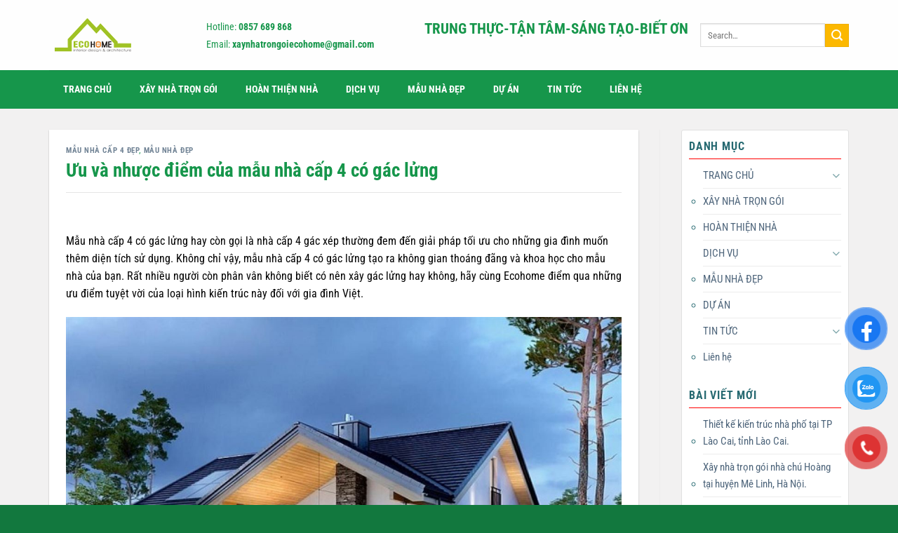

--- FILE ---
content_type: text/html; charset=UTF-8
request_url: https://xaydungecohome.com/uu-va-nhuoc-mau-nha-cap-4-co-gac-lung/
body_size: 24057
content:
<!DOCTYPE html>
<html lang="vi" prefix="og: https://ogp.me/ns#" class="loading-site no-js">
<head>
	<meta charset="UTF-8" />
	<link rel="profile" href="http://gmpg.org/xfn/11" />
	<link rel="pingback" href="https://xaydungecohome.com/xmlrpc.php" />

	<script>(function(html){html.className = html.className.replace(/\bno-js\b/,'js')})(document.documentElement);</script>
	<style>img:is([sizes="auto" i], [sizes^="auto," i]) { contain-intrinsic-size: 3000px 1500px }</style>
	<meta name="viewport" content="width=device-width, initial-scale=1" />
<!-- Tối ưu hóa công cụ tìm kiếm bởi Rank Math - https://rankmath.com/ -->
<title>Ưu và nhược điểm của mẫu nhà cấp 4 có gác lửng</title>
<meta name="description" content="Trên đây là những thông tin về ưu và nhược điểm mẫu nhà cấp 4 có gác lửng mà chúng tôi muốn chia sẻ đến bạn đọc."/>
<meta name="robots" content="follow, index, max-snippet:-1, max-video-preview:-1, max-image-preview:large"/>
<link rel="canonical" href="https://xaydungecohome.com/uu-va-nhuoc-mau-nha-cap-4-co-gac-lung/" />
<meta property="og:locale" content="vi_VN" />
<meta property="og:type" content="article" />
<meta property="og:title" content="Ưu và nhược điểm của mẫu nhà cấp 4 có gác lửng" />
<meta property="og:description" content="Trên đây là những thông tin về ưu và nhược điểm mẫu nhà cấp 4 có gác lửng mà chúng tôi muốn chia sẻ đến bạn đọc." />
<meta property="og:url" content="https://xaydungecohome.com/uu-va-nhuoc-mau-nha-cap-4-co-gac-lung/" />
<meta property="og:site_name" content="xaydungecohome.com" />
<meta property="article:publisher" content="https://www.facebook.com/Ecohome0917462999" />
<meta property="article:tag" content="kiểu nhà cấp 4" />
<meta property="article:tag" content="mặt tiền nhà cấp 4" />
<meta property="article:tag" content="mẫu nhà cấp 4 chữ l" />
<meta property="article:tag" content="mẫu nhà cấp 4 có gác lửng" />
<meta property="article:tag" content="mẫu nhà cấp 4 đẹp" />
<meta property="article:tag" content="mẫu nhà cấp 4 đẹp 5x20" />
<meta property="article:tag" content="mẫu nhà cấp 4 đẹp giá rẻ 100 triệu" />
<meta property="article:tag" content="mẫu nhà cấp 4 gác lửng" />
<meta property="article:tag" content="mẫu nhà đẹp cấp 4" />
<meta property="article:tag" content="nhà cấp 4 3 phòng ngủ" />
<meta property="article:tag" content="nhà cấp 4 gác lửng 200 triệu" />
<meta property="article:tag" content="nhà cấp 4 mái bằng" />
<meta property="article:tag" content="nhà đẹp cấp 4" />
<meta property="article:tag" content="nhà gác lửng hiện đại" />
<meta property="article:tag" content="nhà ống cấp 4" />
<meta property="article:tag" content="nhà vườn cấp 4" />
<meta property="article:tag" content="xây nhà cấp 4 giá 70 triệu" />
<meta property="article:tag" content="xây nhà cấp 4 khoảng 150 triệu" />
<meta property="article:section" content="Mẫu nhà cấp 4 đẹp" />
<meta property="og:updated_time" content="2025-10-22T09:35:43+07:00" />
<meta property="og:image" content="https://xaydungecohome.com/wp-content/uploads/2022/05/mau-nha-cap-4-co-gac-lung-5.png" />
<meta property="og:image:secure_url" content="https://xaydungecohome.com/wp-content/uploads/2022/05/mau-nha-cap-4-co-gac-lung-5.png" />
<meta property="og:image:width" content="1200" />
<meta property="og:image:height" content="840" />
<meta property="og:image:alt" content="mẫu nhà cấp 4 có gác lửng" />
<meta property="og:image:type" content="image/png" />
<meta property="article:published_time" content="2022-06-19T10:14:54+07:00" />
<meta property="article:modified_time" content="2025-10-22T09:35:43+07:00" />
<meta name="twitter:card" content="summary_large_image" />
<meta name="twitter:title" content="Ưu và nhược điểm của mẫu nhà cấp 4 có gác lửng" />
<meta name="twitter:description" content="Trên đây là những thông tin về ưu và nhược điểm mẫu nhà cấp 4 có gác lửng mà chúng tôi muốn chia sẻ đến bạn đọc." />
<meta name="twitter:site" content="@https://twitter.com/Ecohome_tung" />
<meta name="twitter:creator" content="@https://twitter.com/Ecohome_tung" />
<meta name="twitter:image" content="https://xaydungecohome.com/wp-content/uploads/2022/05/mau-nha-cap-4-co-gac-lung-5.png" />
<script type="application/ld+json" class="rank-math-schema">{"@context":"https://schema.org","@graph":[{"@type":"Place","@id":"https://xaydungecohome.com/#place","geo":{"@type":"GeoCoordinates","latitude":"20.955876","longitude":" 105.772346"},"hasMap":"https://www.google.com/maps/search/?api=1&amp;query=20.955876, 105.772346","address":{"@type":"PostalAddress","streetAddress":"S\u1ed0 NH\u00c0 19 TT23","addressLocality":"Khu \u0111\u00f4 th\u1ecb V\u0103n Ph\u00fa, H\u00e0 \u0110\u00f4ng","addressRegion":"H\u00e0 N\u1ed9i","postalCode":"100000","addressCountry":"Vi\u1ec7t Nam"}},{"@type":["HomeAndConstructionBusiness","Organization"],"@id":"https://xaydungecohome.com/#organization","name":"C\u00f4ng ty c\u1ed5 ph\u1ea7n x\u00e2y d\u1ef1ng v\u00e0 n\u1ed9i th\u1ea5t Ecohome","url":"http://xaydungecohome.com","sameAs":["https://www.facebook.com/Ecohome0917462999","https://twitter.com/https://twitter.com/Ecohome_tung"],"email":"sales@xaydungecohome.vn","address":{"@type":"PostalAddress","streetAddress":"S\u1ed0 NH\u00c0 19 TT23","addressLocality":"Khu \u0111\u00f4 th\u1ecb V\u0103n Ph\u00fa, H\u00e0 \u0110\u00f4ng","addressRegion":"H\u00e0 N\u1ed9i","postalCode":"100000","addressCountry":"Vi\u1ec7t Nam"},"logo":{"@type":"ImageObject","@id":"https://xaydungecohome.com/#logo","url":"http://xaydungecohome.com/wp-content/uploads/2018/05/cropped-lo-go.png","contentUrl":"http://xaydungecohome.com/wp-content/uploads/2018/05/cropped-lo-go.png","caption":"C\u00f4ng ty c\u1ed5 ph\u1ea7n x\u00e2y d\u1ef1ng v\u00e0 n\u1ed9i th\u1ea5t Ecohome","inLanguage":"vi","width":"220","height":"50"},"priceRange":"999","openingHours":["Monday,Tuesday,Wednesday,Thursday,Friday,Saturday 08:00-17:00"],"location":{"@id":"https://xaydungecohome.com/#place"},"image":{"@id":"https://xaydungecohome.com/#logo"},"telephone":"+84917462999"},{"@type":"WebSite","@id":"https://xaydungecohome.com/#website","url":"https://xaydungecohome.com","name":"C\u00f4ng ty c\u1ed5 ph\u1ea7n x\u00e2y d\u1ef1ng v\u00e0 n\u1ed9i th\u1ea5t Ecohome","publisher":{"@id":"https://xaydungecohome.com/#organization"},"inLanguage":"vi"},{"@type":"ImageObject","@id":"https://xaydungecohome.com/wp-content/uploads/2022/05/mau-nha-cap-4-co-gac-lung-5.png","url":"https://xaydungecohome.com/wp-content/uploads/2022/05/mau-nha-cap-4-co-gac-lung-5.png","width":"1200","height":"840","caption":"m\u1eabu nh\u00e0 c\u1ea5p 4 c\u00f3 g\u00e1c l\u1eedng","inLanguage":"vi"},{"@type":"WebPage","@id":"https://xaydungecohome.com/uu-va-nhuoc-mau-nha-cap-4-co-gac-lung/#webpage","url":"https://xaydungecohome.com/uu-va-nhuoc-mau-nha-cap-4-co-gac-lung/","name":"\u01afu v\u00e0 nh\u01b0\u1ee3c \u0111i\u1ec3m c\u1ee7a m\u1eabu nh\u00e0 c\u1ea5p 4 c\u00f3 g\u00e1c l\u1eedng","datePublished":"2022-06-19T10:14:54+07:00","dateModified":"2025-10-22T09:35:43+07:00","isPartOf":{"@id":"https://xaydungecohome.com/#website"},"primaryImageOfPage":{"@id":"https://xaydungecohome.com/wp-content/uploads/2022/05/mau-nha-cap-4-co-gac-lung-5.png"},"inLanguage":"vi"},{"@type":"Person","@id":"https://xaydungecohome.com/author/","url":"https://xaydungecohome.com/author/","image":{"@type":"ImageObject","@id":"https://secure.gravatar.com/avatar/?s=96&amp;d=mm&amp;r=g","url":"https://secure.gravatar.com/avatar/?s=96&amp;d=mm&amp;r=g","inLanguage":"vi"},"worksFor":{"@id":"https://xaydungecohome.com/#organization"}},{"@type":"BlogPosting","headline":"\u01afu v\u00e0 nh\u01b0\u1ee3c \u0111i\u1ec3m c\u1ee7a m\u1eabu nh\u00e0 c\u1ea5p 4 c\u00f3 g\u00e1c l\u1eedng","keywords":"m\u1eabu nh\u00e0 c\u1ea5p 4 c\u00f3 g\u00e1c l\u1eedng","datePublished":"2022-06-19T10:14:54+07:00","dateModified":"2025-10-22T09:35:43+07:00","author":{"@id":"https://xaydungecohome.com/author/"},"publisher":{"@id":"https://xaydungecohome.com/#organization"},"description":"Tr\u00ean \u0111\u00e2y l\u00e0 nh\u1eefng th\u00f4ng tin v\u1ec1 \u01b0u v\u00e0 nh\u01b0\u1ee3c \u0111i\u1ec3m m\u1eabu nh\u00e0 c\u1ea5p 4 c\u00f3 g\u00e1c l\u1eedng m\u00e0 ch\u00fang t\u00f4i mu\u1ed1n chia s\u1ebb \u0111\u1ebfn b\u1ea1n \u0111\u1ecdc.","name":"\u01afu v\u00e0 nh\u01b0\u1ee3c \u0111i\u1ec3m c\u1ee7a m\u1eabu nh\u00e0 c\u1ea5p 4 c\u00f3 g\u00e1c l\u1eedng","@id":"https://xaydungecohome.com/uu-va-nhuoc-mau-nha-cap-4-co-gac-lung/#richSnippet","isPartOf":{"@id":"https://xaydungecohome.com/uu-va-nhuoc-mau-nha-cap-4-co-gac-lung/#webpage"},"image":{"@id":"https://xaydungecohome.com/wp-content/uploads/2022/05/mau-nha-cap-4-co-gac-lung-5.png"},"inLanguage":"vi","mainEntityOfPage":{"@id":"https://xaydungecohome.com/uu-va-nhuoc-mau-nha-cap-4-co-gac-lung/#webpage"}}]}</script>
<!-- /Plugin SEO WordPress Rank Math -->

<link rel='prefetch' href='https://xaydungecohome.com/wp-content/themes/flatsome/assets/js/flatsome.js?ver=8e60d746741250b4dd4e' />
<link rel='prefetch' href='https://xaydungecohome.com/wp-content/themes/flatsome/assets/js/chunk.slider.js?ver=3.19.6' />
<link rel='prefetch' href='https://xaydungecohome.com/wp-content/themes/flatsome/assets/js/chunk.popups.js?ver=3.19.6' />
<link rel='prefetch' href='https://xaydungecohome.com/wp-content/themes/flatsome/assets/js/chunk.tooltips.js?ver=3.19.6' />
<link rel="alternate" type="application/rss+xml" title="Dòng thông tin xaydungecohome.com &raquo;" href="https://xaydungecohome.com/feed/" />
<link rel="alternate" type="application/rss+xml" title="xaydungecohome.com &raquo; Dòng bình luận" href="https://xaydungecohome.com/comments/feed/" />
<link rel="alternate" type="application/rss+xml" title="xaydungecohome.com &raquo; Ưu và nhược điểm của mẫu nhà cấp 4 có gác lửng Dòng bình luận" href="https://xaydungecohome.com/uu-va-nhuoc-mau-nha-cap-4-co-gac-lung/feed/" />
<script type="text/javascript">
/* <![CDATA[ */
window._wpemojiSettings = {"baseUrl":"https:\/\/s.w.org\/images\/core\/emoji\/16.0.1\/72x72\/","ext":".png","svgUrl":"https:\/\/s.w.org\/images\/core\/emoji\/16.0.1\/svg\/","svgExt":".svg","source":{"concatemoji":"https:\/\/xaydungecohome.com\/wp-includes\/js\/wp-emoji-release.min.js?ver=6.8.3"}};
/*! This file is auto-generated */
!function(s,n){var o,i,e;function c(e){try{var t={supportTests:e,timestamp:(new Date).valueOf()};sessionStorage.setItem(o,JSON.stringify(t))}catch(e){}}function p(e,t,n){e.clearRect(0,0,e.canvas.width,e.canvas.height),e.fillText(t,0,0);var t=new Uint32Array(e.getImageData(0,0,e.canvas.width,e.canvas.height).data),a=(e.clearRect(0,0,e.canvas.width,e.canvas.height),e.fillText(n,0,0),new Uint32Array(e.getImageData(0,0,e.canvas.width,e.canvas.height).data));return t.every(function(e,t){return e===a[t]})}function u(e,t){e.clearRect(0,0,e.canvas.width,e.canvas.height),e.fillText(t,0,0);for(var n=e.getImageData(16,16,1,1),a=0;a<n.data.length;a++)if(0!==n.data[a])return!1;return!0}function f(e,t,n,a){switch(t){case"flag":return n(e,"\ud83c\udff3\ufe0f\u200d\u26a7\ufe0f","\ud83c\udff3\ufe0f\u200b\u26a7\ufe0f")?!1:!n(e,"\ud83c\udde8\ud83c\uddf6","\ud83c\udde8\u200b\ud83c\uddf6")&&!n(e,"\ud83c\udff4\udb40\udc67\udb40\udc62\udb40\udc65\udb40\udc6e\udb40\udc67\udb40\udc7f","\ud83c\udff4\u200b\udb40\udc67\u200b\udb40\udc62\u200b\udb40\udc65\u200b\udb40\udc6e\u200b\udb40\udc67\u200b\udb40\udc7f");case"emoji":return!a(e,"\ud83e\udedf")}return!1}function g(e,t,n,a){var r="undefined"!=typeof WorkerGlobalScope&&self instanceof WorkerGlobalScope?new OffscreenCanvas(300,150):s.createElement("canvas"),o=r.getContext("2d",{willReadFrequently:!0}),i=(o.textBaseline="top",o.font="600 32px Arial",{});return e.forEach(function(e){i[e]=t(o,e,n,a)}),i}function t(e){var t=s.createElement("script");t.src=e,t.defer=!0,s.head.appendChild(t)}"undefined"!=typeof Promise&&(o="wpEmojiSettingsSupports",i=["flag","emoji"],n.supports={everything:!0,everythingExceptFlag:!0},e=new Promise(function(e){s.addEventListener("DOMContentLoaded",e,{once:!0})}),new Promise(function(t){var n=function(){try{var e=JSON.parse(sessionStorage.getItem(o));if("object"==typeof e&&"number"==typeof e.timestamp&&(new Date).valueOf()<e.timestamp+604800&&"object"==typeof e.supportTests)return e.supportTests}catch(e){}return null}();if(!n){if("undefined"!=typeof Worker&&"undefined"!=typeof OffscreenCanvas&&"undefined"!=typeof URL&&URL.createObjectURL&&"undefined"!=typeof Blob)try{var e="postMessage("+g.toString()+"("+[JSON.stringify(i),f.toString(),p.toString(),u.toString()].join(",")+"));",a=new Blob([e],{type:"text/javascript"}),r=new Worker(URL.createObjectURL(a),{name:"wpTestEmojiSupports"});return void(r.onmessage=function(e){c(n=e.data),r.terminate(),t(n)})}catch(e){}c(n=g(i,f,p,u))}t(n)}).then(function(e){for(var t in e)n.supports[t]=e[t],n.supports.everything=n.supports.everything&&n.supports[t],"flag"!==t&&(n.supports.everythingExceptFlag=n.supports.everythingExceptFlag&&n.supports[t]);n.supports.everythingExceptFlag=n.supports.everythingExceptFlag&&!n.supports.flag,n.DOMReady=!1,n.readyCallback=function(){n.DOMReady=!0}}).then(function(){return e}).then(function(){var e;n.supports.everything||(n.readyCallback(),(e=n.source||{}).concatemoji?t(e.concatemoji):e.wpemoji&&e.twemoji&&(t(e.twemoji),t(e.wpemoji)))}))}((window,document),window._wpemojiSettings);
/* ]]> */
</script>
<style id='wp-emoji-styles-inline-css' type='text/css'>

	img.wp-smiley, img.emoji {
		display: inline !important;
		border: none !important;
		box-shadow: none !important;
		height: 1em !important;
		width: 1em !important;
		margin: 0 0.07em !important;
		vertical-align: -0.1em !important;
		background: none !important;
		padding: 0 !important;
	}
</style>
<style id='wp-block-library-inline-css' type='text/css'>
:root{--wp-admin-theme-color:#007cba;--wp-admin-theme-color--rgb:0,124,186;--wp-admin-theme-color-darker-10:#006ba1;--wp-admin-theme-color-darker-10--rgb:0,107,161;--wp-admin-theme-color-darker-20:#005a87;--wp-admin-theme-color-darker-20--rgb:0,90,135;--wp-admin-border-width-focus:2px;--wp-block-synced-color:#7a00df;--wp-block-synced-color--rgb:122,0,223;--wp-bound-block-color:var(--wp-block-synced-color)}@media (min-resolution:192dpi){:root{--wp-admin-border-width-focus:1.5px}}.wp-element-button{cursor:pointer}:root{--wp--preset--font-size--normal:16px;--wp--preset--font-size--huge:42px}:root .has-very-light-gray-background-color{background-color:#eee}:root .has-very-dark-gray-background-color{background-color:#313131}:root .has-very-light-gray-color{color:#eee}:root .has-very-dark-gray-color{color:#313131}:root .has-vivid-green-cyan-to-vivid-cyan-blue-gradient-background{background:linear-gradient(135deg,#00d084,#0693e3)}:root .has-purple-crush-gradient-background{background:linear-gradient(135deg,#34e2e4,#4721fb 50%,#ab1dfe)}:root .has-hazy-dawn-gradient-background{background:linear-gradient(135deg,#faaca8,#dad0ec)}:root .has-subdued-olive-gradient-background{background:linear-gradient(135deg,#fafae1,#67a671)}:root .has-atomic-cream-gradient-background{background:linear-gradient(135deg,#fdd79a,#004a59)}:root .has-nightshade-gradient-background{background:linear-gradient(135deg,#330968,#31cdcf)}:root .has-midnight-gradient-background{background:linear-gradient(135deg,#020381,#2874fc)}.has-regular-font-size{font-size:1em}.has-larger-font-size{font-size:2.625em}.has-normal-font-size{font-size:var(--wp--preset--font-size--normal)}.has-huge-font-size{font-size:var(--wp--preset--font-size--huge)}.has-text-align-center{text-align:center}.has-text-align-left{text-align:left}.has-text-align-right{text-align:right}#end-resizable-editor-section{display:none}.aligncenter{clear:both}.items-justified-left{justify-content:flex-start}.items-justified-center{justify-content:center}.items-justified-right{justify-content:flex-end}.items-justified-space-between{justify-content:space-between}.screen-reader-text{border:0;clip-path:inset(50%);height:1px;margin:-1px;overflow:hidden;padding:0;position:absolute;width:1px;word-wrap:normal!important}.screen-reader-text:focus{background-color:#ddd;clip-path:none;color:#444;display:block;font-size:1em;height:auto;left:5px;line-height:normal;padding:15px 23px 14px;text-decoration:none;top:5px;width:auto;z-index:100000}html :where(.has-border-color){border-style:solid}html :where([style*=border-top-color]){border-top-style:solid}html :where([style*=border-right-color]){border-right-style:solid}html :where([style*=border-bottom-color]){border-bottom-style:solid}html :where([style*=border-left-color]){border-left-style:solid}html :where([style*=border-width]){border-style:solid}html :where([style*=border-top-width]){border-top-style:solid}html :where([style*=border-right-width]){border-right-style:solid}html :where([style*=border-bottom-width]){border-bottom-style:solid}html :where([style*=border-left-width]){border-left-style:solid}html :where(img[class*=wp-image-]){height:auto;max-width:100%}:where(figure){margin:0 0 1em}html :where(.is-position-sticky){--wp-admin--admin-bar--position-offset:var(--wp-admin--admin-bar--height,0px)}@media screen and (max-width:600px){html :where(.is-position-sticky){--wp-admin--admin-bar--position-offset:0px}}
</style>
<link rel='stylesheet' id='contact-form-7-css' href='https://xaydungecohome.com/wp-content/plugins/contact-form-7/includes/css/styles.css?ver=6.1.2' type='text/css' media='all' />
<link rel='stylesheet' id='pzf-style-css' href='https://xaydungecohome.com/wp-content/plugins/button-contact-vr/legacy/css/style.css?ver=1' type='text/css' media='all' />
<link rel='stylesheet' id='flatsome-main-css' href='https://xaydungecohome.com/wp-content/themes/flatsome/assets/css/flatsome.css?ver=3.19.6' type='text/css' media='all' />
<style id='flatsome-main-inline-css' type='text/css'>
@font-face {
				font-family: "fl-icons";
				font-display: block;
				src: url(https://xaydungecohome.com/wp-content/themes/flatsome/assets/css/icons/fl-icons.eot?v=3.19.6);
				src:
					url(https://xaydungecohome.com/wp-content/themes/flatsome/assets/css/icons/fl-icons.eot#iefix?v=3.19.6) format("embedded-opentype"),
					url(https://xaydungecohome.com/wp-content/themes/flatsome/assets/css/icons/fl-icons.woff2?v=3.19.6) format("woff2"),
					url(https://xaydungecohome.com/wp-content/themes/flatsome/assets/css/icons/fl-icons.ttf?v=3.19.6) format("truetype"),
					url(https://xaydungecohome.com/wp-content/themes/flatsome/assets/css/icons/fl-icons.woff?v=3.19.6) format("woff"),
					url(https://xaydungecohome.com/wp-content/themes/flatsome/assets/css/icons/fl-icons.svg?v=3.19.6#fl-icons) format("svg");
			}
</style>
<link rel='stylesheet' id='flatsome-style-css' href='https://xaydungecohome.com/wp-content/themes/flatsome/style.css?ver=3.19.6' type='text/css' media='all' />
<script type="text/javascript" src="https://xaydungecohome.com/wp-includes/js/jquery/jquery.min.js?ver=3.7.1" id="jquery-core-js"></script>
<script type="text/javascript" src="https://xaydungecohome.com/wp-includes/js/jquery/jquery-migrate.min.js?ver=3.4.1" id="jquery-migrate-js"></script>
<link rel="https://api.w.org/" href="https://xaydungecohome.com/wp-json/" /><link rel="alternate" title="JSON" type="application/json" href="https://xaydungecohome.com/wp-json/wp/v2/posts/14010" /><link rel="EditURI" type="application/rsd+xml" title="RSD" href="https://xaydungecohome.com/xmlrpc.php?rsd" />
<meta name="generator" content="WordPress 6.8.3" />
<link rel='shortlink' href='https://xaydungecohome.com/?p=14010' />
<link rel="alternate" title="oNhúng (JSON)" type="application/json+oembed" href="https://xaydungecohome.com/wp-json/oembed/1.0/embed?url=https%3A%2F%2Fxaydungecohome.com%2Fuu-va-nhuoc-mau-nha-cap-4-co-gac-lung%2F" />
<link rel="alternate" title="oNhúng (XML)" type="text/xml+oembed" href="https://xaydungecohome.com/wp-json/oembed/1.0/embed?url=https%3A%2F%2Fxaydungecohome.com%2Fuu-va-nhuoc-mau-nha-cap-4-co-gac-lung%2F&#038;format=xml" />
<!-- Google Tag Manager -->
<script>(function(w,d,s,l,i){w[l]=w[l]||[];w[l].push({'gtm.start':
new Date().getTime(),event:'gtm.js'});var f=d.getElementsByTagName(s)[0],
j=d.createElement(s),dl=l!='dataLayer'?'&l='+l:'';j.async=true;j.src=
'https://www.googletagmanager.com/gtm.js?id='+i+dl;f.parentNode.insertBefore(j,f);
})(window,document,'script','dataLayer','GTM-KKL2PGF');</script>
<!-- End Google Tag Manager --><link rel="icon" href="https://xaydungecohome.com/wp-content/uploads/2018/04/cropped-lo-go-2-32x32.png" sizes="32x32" />
<link rel="icon" href="https://xaydungecohome.com/wp-content/uploads/2018/04/cropped-lo-go-2-192x192.png" sizes="192x192" />
<link rel="apple-touch-icon" href="https://xaydungecohome.com/wp-content/uploads/2018/04/cropped-lo-go-2-180x180.png" />
<meta name="msapplication-TileImage" content="https://xaydungecohome.com/wp-content/uploads/2018/04/cropped-lo-go-2-270x270.png" />
<style id="custom-css" type="text/css">:root {--primary-color: #0f711f;--fs-color-primary: #0f711f;--fs-color-secondary: #fcb800;--fs-color-success: #7a9c59;--fs-color-alert: #b20000;--fs-experimental-link-color: #4e657b;--fs-experimental-link-color-hover: #111;}.tooltipster-base {--tooltip-color: #fff;--tooltip-bg-color: #000;}.off-canvas-right .mfp-content, .off-canvas-left .mfp-content {--drawer-width: 300px;}.container-width, .full-width .ubermenu-nav, .container, .row{max-width: 1170px}.row.row-collapse{max-width: 1140px}.row.row-small{max-width: 1162.5px}.row.row-large{max-width: 1200px}.sticky-add-to-cart--active, #wrapper,#main,#main.dark{background-color: #f2f1f1}.header-main{height: 100px}#logo img{max-height: 100px}#logo{width:200px;}.header-bottom{min-height: 55px}.header-top{min-height: 30px}.transparent .header-main{height: 265px}.transparent #logo img{max-height: 265px}.has-transparent + .page-title:first-of-type,.has-transparent + #main > .page-title,.has-transparent + #main > div > .page-title,.has-transparent + #main .page-header-wrapper:first-of-type .page-title{padding-top: 345px;}.header.show-on-scroll,.stuck .header-main{height:70px!important}.stuck #logo img{max-height: 70px!important}.header-bottom {background-color: #16964b}.stuck .header-main .nav > li > a{line-height: 50px }.header-bottom-nav > li > a{line-height: 16px }@media (max-width: 549px) {.header-main{height: 70px}#logo img{max-height: 70px}}body{color: #000000}h1,h2,h3,h4,h5,h6,.heading-font{color: #16964b;}@media screen and (max-width: 549px){body{font-size: 100%;}}body{font-family: "Roboto Condensed", sans-serif;}body {font-weight: 400;font-style: normal;}.nav > li > a {font-family: "Roboto Condensed", sans-serif;}.mobile-sidebar-levels-2 .nav > li > ul > li > a {font-family: "Roboto Condensed", sans-serif;}.nav > li > a,.mobile-sidebar-levels-2 .nav > li > ul > li > a {font-weight: 700;font-style: normal;}h1,h2,h3,h4,h5,h6,.heading-font, .off-canvas-center .nav-sidebar.nav-vertical > li > a{font-family: "Roboto Condensed", sans-serif;}h1,h2,h3,h4,h5,h6,.heading-font,.banner h1,.banner h2 {font-weight: 700;font-style: normal;}.alt-font{font-family: "Dancing Script", sans-serif;}.alt-font {font-weight: 400!important;font-style: normal!important;}.header:not(.transparent) .header-bottom-nav.nav > li > a{color: #ffffff;}.header:not(.transparent) .header-bottom-nav.nav > li > a:hover,.header:not(.transparent) .header-bottom-nav.nav > li.active > a,.header:not(.transparent) .header-bottom-nav.nav > li.current > a,.header:not(.transparent) .header-bottom-nav.nav > li > a.active,.header:not(.transparent) .header-bottom-nav.nav > li > a.current{color: #ffffff;}.header-bottom-nav.nav-line-bottom > li > a:before,.header-bottom-nav.nav-line-grow > li > a:before,.header-bottom-nav.nav-line > li > a:before,.header-bottom-nav.nav-box > li > a:hover,.header-bottom-nav.nav-box > li.active > a,.header-bottom-nav.nav-pills > li > a:hover,.header-bottom-nav.nav-pills > li.active > a{color:#FFF!important;background-color: #ffffff;}.widget:where(:not(.widget_shopping_cart)) a{color: #0f711f;}.widget:where(:not(.widget_shopping_cart)) a:hover{color: ;}.widget .tagcloud a:hover{border-color: ; background-color: ;}.absolute-footer, html{background-color: #12783e}.nav-vertical-fly-out > li + li {border-top-width: 1px; border-top-style: solid;}/* Custom CSS */.header-nav>li {margin: 0;}.header-nav>li>a:hover, .header-nav .current-menu-item > a, .nav>li.active>a {background: #fcb800;}.header-nav>li>a {font-weight: 600;padding: 10px 20px;letter-spacing: 0;}.alt-font {font-family: "Calibri", sans-serif !important;font-style: italic;font-size: 24px;font-weight:700 !important;}.cot3>.col-inner {border-radius: 3px;font-size: 14px;border:1px solid;}.gioi-thieu-sidebar .content {border-bottom: 1px dashed #d2d2d0;margin-bottom: 10px;}.gioi-thieu-sidebar p {margin-bottom: 10px;}.gioi-thieu-sidebar .view-more a {color: #eb0b15;}.post-item .box-text .post-title {font-weight: normal;font-size: 15px;text-transform: uppercase;line-height: 22px;}.section-title a {font-size: 14px;margin-left: auto;font-weight: 400;color: #eb0b15;}div#logo {margin-left: -6px;}.header-bottom .header-bottom-nav>li i {display:none;}.header-bottom .header-bottom-nav>li>ul {margin:0;padding:0;border:none;}.header-bottom .header-bottom-nav>li>ul>li {margin:0;padding:0;}.header-bottom .header-bottom-nav>li>ul>li>a {margin:0;padding:10px;}.header-bottom .header-bottom-nav>li>ul>li>a:hover {padding-left:20px;}/* 1. Định nghĩa hoạt ảnh 'pulse' (phóng to - thu nhỏ) */@keyframes pulse {0% { transform: scale(1); } /* Bắt đầu: Kích thước ban đầu (100%) */50% { transform: scale(1.1); } /* Giữa: Phóng to 10% */100% { transform: scale(1); } /* Kết thúc: Trở về kích thước ban đầu */}/* 2. Tạo một Class CSS áp dụng hoạt ảnh */.pulsing-text {animation: pulse 1s ease-in-out infinite; /* Áp dụng hoạt ảnh 'pulse', chu kỳ 1 giây, lặp vô hạn */display: inline-block; /* Quan trọng: Cần có để transform hoạt động */color: #ff0000; /* Ví dụ: Đặt màu đỏ để nổi bật */font-weight: bold;}.label-new.menu-item > a:after{content:"Mới";}.label-hot.menu-item > a:after{content:"Nổi bật";}.label-sale.menu-item > a:after{content:"Giảm giá";}.label-popular.menu-item > a:after{content:"Phổ biến";}</style>		<style type="text/css" id="wp-custom-css">
			.section-title-normal {
    border-bottom: 2px solid #16964b;
}
.section-title-normal span {
    border-bottom: 2px solid #16964b;
}
#breadcrumbs {
    font-size: 13px;
    color: gray;
    background: white;
    padding: 8px 10px;
    border-radius: 3px;
    border: 1px solid #e0e0e0;
    border-bottom: 1px solid #c3c3c3;
    margin: 10px 0;
}
.page-wrapper .large-3 #secondary {
    background: white;
    padding: 10px;
    border-radius: 3px;
    border: 1px solid #e0e0e0;
}
.is-divider {
    margin: 8px 0px;
    max-width: 100%;
    height: 1px !important;
}
span.widget-title {
    display: block;
    color: #266971;
    padding-top: 5px;
    padding-bottom: 5px;
}
.widget .is-divider {
    margin-top: 4px;
    margin-bottom: 5px;
    max-width: 100%;
    height: 2px;
    background: red;
}
.widget ul {
    margin: 0;
}
#secondary ul li {
    list-style: circle;
    color: #266971;
    margin-left: 20px;
    font-size: 15px;
}
ul.menu>li, .widget>ul>li {
	list-style:circle !important;
}
a#top-link {
    z-index: 9999999999999999999;
}
.blog-archive .page-title, .blog-archive .taxonomy-description {
    position: relative;
    left: -140px;
}
@media screen and (max-width:780px) {
	.blog-archive .page-title, .blog-archive .taxonomy-description {
		left:0;
	}
}
/* Ẩn hoàn toàn nút gửi tin nhắn Tawk.to */
#tawkchat-minified,
#tawkchat-container,
.tawk-button,
.tawk-min-container {
    display: none !important;
}
iframe[title="chat widget"],
iframe[src*="tawk.to"],
#tawkchat-minified,
#tawkchat-container {
    display: none !important;
    visibility: hidden !important;
    opacity: 0 !important;
}
		</style>
		<style id="kirki-inline-styles">/* cyrillic-ext */
@font-face {
  font-family: 'Roboto Condensed';
  font-style: normal;
  font-weight: 400;
  font-display: swap;
  src: url(https://xaydungecohome.com/wp-content/fonts/roboto-condensed/ieVl2ZhZI2eCN5jzbjEETS9weq8-19-7DRs5.woff2) format('woff2');
  unicode-range: U+0460-052F, U+1C80-1C8A, U+20B4, U+2DE0-2DFF, U+A640-A69F, U+FE2E-FE2F;
}
/* cyrillic */
@font-face {
  font-family: 'Roboto Condensed';
  font-style: normal;
  font-weight: 400;
  font-display: swap;
  src: url(https://xaydungecohome.com/wp-content/fonts/roboto-condensed/ieVl2ZhZI2eCN5jzbjEETS9weq8-19a7DRs5.woff2) format('woff2');
  unicode-range: U+0301, U+0400-045F, U+0490-0491, U+04B0-04B1, U+2116;
}
/* greek-ext */
@font-face {
  font-family: 'Roboto Condensed';
  font-style: normal;
  font-weight: 400;
  font-display: swap;
  src: url(https://xaydungecohome.com/wp-content/fonts/roboto-condensed/ieVl2ZhZI2eCN5jzbjEETS9weq8-1967DRs5.woff2) format('woff2');
  unicode-range: U+1F00-1FFF;
}
/* greek */
@font-face {
  font-family: 'Roboto Condensed';
  font-style: normal;
  font-weight: 400;
  font-display: swap;
  src: url(https://xaydungecohome.com/wp-content/fonts/roboto-condensed/ieVl2ZhZI2eCN5jzbjEETS9weq8-19G7DRs5.woff2) format('woff2');
  unicode-range: U+0370-0377, U+037A-037F, U+0384-038A, U+038C, U+038E-03A1, U+03A3-03FF;
}
/* vietnamese */
@font-face {
  font-family: 'Roboto Condensed';
  font-style: normal;
  font-weight: 400;
  font-display: swap;
  src: url(https://xaydungecohome.com/wp-content/fonts/roboto-condensed/ieVl2ZhZI2eCN5jzbjEETS9weq8-1927DRs5.woff2) format('woff2');
  unicode-range: U+0102-0103, U+0110-0111, U+0128-0129, U+0168-0169, U+01A0-01A1, U+01AF-01B0, U+0300-0301, U+0303-0304, U+0308-0309, U+0323, U+0329, U+1EA0-1EF9, U+20AB;
}
/* latin-ext */
@font-face {
  font-family: 'Roboto Condensed';
  font-style: normal;
  font-weight: 400;
  font-display: swap;
  src: url(https://xaydungecohome.com/wp-content/fonts/roboto-condensed/ieVl2ZhZI2eCN5jzbjEETS9weq8-19y7DRs5.woff2) format('woff2');
  unicode-range: U+0100-02BA, U+02BD-02C5, U+02C7-02CC, U+02CE-02D7, U+02DD-02FF, U+0304, U+0308, U+0329, U+1D00-1DBF, U+1E00-1E9F, U+1EF2-1EFF, U+2020, U+20A0-20AB, U+20AD-20C0, U+2113, U+2C60-2C7F, U+A720-A7FF;
}
/* latin */
@font-face {
  font-family: 'Roboto Condensed';
  font-style: normal;
  font-weight: 400;
  font-display: swap;
  src: url(https://xaydungecohome.com/wp-content/fonts/roboto-condensed/ieVl2ZhZI2eCN5jzbjEETS9weq8-19K7DQ.woff2) format('woff2');
  unicode-range: U+0000-00FF, U+0131, U+0152-0153, U+02BB-02BC, U+02C6, U+02DA, U+02DC, U+0304, U+0308, U+0329, U+2000-206F, U+20AC, U+2122, U+2191, U+2193, U+2212, U+2215, U+FEFF, U+FFFD;
}
/* cyrillic-ext */
@font-face {
  font-family: 'Roboto Condensed';
  font-style: normal;
  font-weight: 700;
  font-display: swap;
  src: url(https://xaydungecohome.com/wp-content/fonts/roboto-condensed/ieVl2ZhZI2eCN5jzbjEETS9weq8-19-7DRs5.woff2) format('woff2');
  unicode-range: U+0460-052F, U+1C80-1C8A, U+20B4, U+2DE0-2DFF, U+A640-A69F, U+FE2E-FE2F;
}
/* cyrillic */
@font-face {
  font-family: 'Roboto Condensed';
  font-style: normal;
  font-weight: 700;
  font-display: swap;
  src: url(https://xaydungecohome.com/wp-content/fonts/roboto-condensed/ieVl2ZhZI2eCN5jzbjEETS9weq8-19a7DRs5.woff2) format('woff2');
  unicode-range: U+0301, U+0400-045F, U+0490-0491, U+04B0-04B1, U+2116;
}
/* greek-ext */
@font-face {
  font-family: 'Roboto Condensed';
  font-style: normal;
  font-weight: 700;
  font-display: swap;
  src: url(https://xaydungecohome.com/wp-content/fonts/roboto-condensed/ieVl2ZhZI2eCN5jzbjEETS9weq8-1967DRs5.woff2) format('woff2');
  unicode-range: U+1F00-1FFF;
}
/* greek */
@font-face {
  font-family: 'Roboto Condensed';
  font-style: normal;
  font-weight: 700;
  font-display: swap;
  src: url(https://xaydungecohome.com/wp-content/fonts/roboto-condensed/ieVl2ZhZI2eCN5jzbjEETS9weq8-19G7DRs5.woff2) format('woff2');
  unicode-range: U+0370-0377, U+037A-037F, U+0384-038A, U+038C, U+038E-03A1, U+03A3-03FF;
}
/* vietnamese */
@font-face {
  font-family: 'Roboto Condensed';
  font-style: normal;
  font-weight: 700;
  font-display: swap;
  src: url(https://xaydungecohome.com/wp-content/fonts/roboto-condensed/ieVl2ZhZI2eCN5jzbjEETS9weq8-1927DRs5.woff2) format('woff2');
  unicode-range: U+0102-0103, U+0110-0111, U+0128-0129, U+0168-0169, U+01A0-01A1, U+01AF-01B0, U+0300-0301, U+0303-0304, U+0308-0309, U+0323, U+0329, U+1EA0-1EF9, U+20AB;
}
/* latin-ext */
@font-face {
  font-family: 'Roboto Condensed';
  font-style: normal;
  font-weight: 700;
  font-display: swap;
  src: url(https://xaydungecohome.com/wp-content/fonts/roboto-condensed/ieVl2ZhZI2eCN5jzbjEETS9weq8-19y7DRs5.woff2) format('woff2');
  unicode-range: U+0100-02BA, U+02BD-02C5, U+02C7-02CC, U+02CE-02D7, U+02DD-02FF, U+0304, U+0308, U+0329, U+1D00-1DBF, U+1E00-1E9F, U+1EF2-1EFF, U+2020, U+20A0-20AB, U+20AD-20C0, U+2113, U+2C60-2C7F, U+A720-A7FF;
}
/* latin */
@font-face {
  font-family: 'Roboto Condensed';
  font-style: normal;
  font-weight: 700;
  font-display: swap;
  src: url(https://xaydungecohome.com/wp-content/fonts/roboto-condensed/ieVl2ZhZI2eCN5jzbjEETS9weq8-19K7DQ.woff2) format('woff2');
  unicode-range: U+0000-00FF, U+0131, U+0152-0153, U+02BB-02BC, U+02C6, U+02DA, U+02DC, U+0304, U+0308, U+0329, U+2000-206F, U+20AC, U+2122, U+2191, U+2193, U+2212, U+2215, U+FEFF, U+FFFD;
}/* vietnamese */
@font-face {
  font-family: 'Dancing Script';
  font-style: normal;
  font-weight: 400;
  font-display: swap;
  src: url(https://xaydungecohome.com/wp-content/fonts/dancing-script/If2cXTr6YS-zF4S-kcSWSVi_sxjsohD9F50Ruu7BMSo3Rep8ltA.woff2) format('woff2');
  unicode-range: U+0102-0103, U+0110-0111, U+0128-0129, U+0168-0169, U+01A0-01A1, U+01AF-01B0, U+0300-0301, U+0303-0304, U+0308-0309, U+0323, U+0329, U+1EA0-1EF9, U+20AB;
}
/* latin-ext */
@font-face {
  font-family: 'Dancing Script';
  font-style: normal;
  font-weight: 400;
  font-display: swap;
  src: url(https://xaydungecohome.com/wp-content/fonts/dancing-script/If2cXTr6YS-zF4S-kcSWSVi_sxjsohD9F50Ruu7BMSo3ROp8ltA.woff2) format('woff2');
  unicode-range: U+0100-02BA, U+02BD-02C5, U+02C7-02CC, U+02CE-02D7, U+02DD-02FF, U+0304, U+0308, U+0329, U+1D00-1DBF, U+1E00-1E9F, U+1EF2-1EFF, U+2020, U+20A0-20AB, U+20AD-20C0, U+2113, U+2C60-2C7F, U+A720-A7FF;
}
/* latin */
@font-face {
  font-family: 'Dancing Script';
  font-style: normal;
  font-weight: 400;
  font-display: swap;
  src: url(https://xaydungecohome.com/wp-content/fonts/dancing-script/If2cXTr6YS-zF4S-kcSWSVi_sxjsohD9F50Ruu7BMSo3Sup8.woff2) format('woff2');
  unicode-range: U+0000-00FF, U+0131, U+0152-0153, U+02BB-02BC, U+02C6, U+02DA, U+02DC, U+0304, U+0308, U+0329, U+2000-206F, U+20AC, U+2122, U+2191, U+2193, U+2212, U+2215, U+FEFF, U+FFFD;
}</style></head>

<body class="wp-singular post-template-default single single-post postid-14010 single-format-standard wp-theme-flatsome lightbox nav-dropdown-has-arrow nav-dropdown-has-shadow nav-dropdown-has-border">

<!-- Google Tag Manager (noscript) -->
<noscript><iframe src="https://www.googletagmanager.com/ns.html?id=GTM-KKL2PGF"
height="0" width="0" style="display:none;visibility:hidden"></iframe></noscript>
<!-- End Google Tag Manager (noscript) -->
<a class="skip-link screen-reader-text" href="#main">Bỏ qua nội dung</a>

<div id="wrapper">

	
	<header id="header" class="header has-sticky sticky-jump">
		<div class="header-wrapper">
			<div id="top-bar" class="header-top hide-for-sticky nav-dark show-for-medium">
    <div class="flex-row container">
      <div class="flex-col hide-for-medium flex-left">
          <ul class="nav nav-left medium-nav-center nav-small  nav-divided">
                        </ul>
      </div>

      <div class="flex-col hide-for-medium flex-center">
          <ul class="nav nav-center nav-small  nav-divided">
                        </ul>
      </div>

      <div class="flex-col hide-for-medium flex-right">
         <ul class="nav top-bar-nav nav-right nav-small  nav-divided">
                        </ul>
      </div>

            <div class="flex-col show-for-medium flex-grow">
          <ul class="nav nav-center nav-small mobile-nav  nav-divided">
              <li class="html custom html_topbar_left"><strong class="uppercase">xây nhà trọn gói - hoàn thiện nhà chuyên nghiệp!</strong></li>          </ul>
      </div>
      
    </div>
</div>
<div id="masthead" class="header-main hide-for-sticky">
      <div class="header-inner flex-row container logo-left medium-logo-center" role="navigation">

          <!-- Logo -->
          <div id="logo" class="flex-col logo">
            
<!-- Header logo -->
<a href="https://xaydungecohome.com/" title="xaydungecohome.com - Xây nhà trọn gói Ecohome" rel="home">
		<img width="139" height="50" src="https://xaydungecohome.com/wp-content/uploads/2019/05/cropped-lo-go-ecohome.png" class="header_logo header-logo" alt="xaydungecohome.com"/><img  width="139" height="50" src="https://xaydungecohome.com/wp-content/uploads/2019/05/cropped-lo-go-ecohome.png" class="header-logo-dark" alt="xaydungecohome.com"/></a>
          </div>

          <!-- Mobile Left Elements -->
          <div class="flex-col show-for-medium flex-left">
            <ul class="mobile-nav nav nav-left ">
              <li class="nav-icon has-icon">
  		<a href="#" data-open="#main-menu" data-pos="left" data-bg="main-menu-overlay" data-color="" class="is-small" aria-label="Menu" aria-controls="main-menu" aria-expanded="false">

		  <i class="icon-menu" ></i>
		  		</a>
	</li>
            </ul>
          </div>

          <!-- Left Elements -->
          <div class="flex-col hide-for-medium flex-left
            flex-grow">
            <ul class="header-nav header-nav-main nav nav-left  nav-uppercase" >
              <li class="header-block"><div class="header-block-block-1"><div class="row row-collapse"  id="row-1432750600">


	<div id="col-1912431240" class="col medium-5 small-12 large-5"  >
				<div class="col-inner"  >
			
			

<p><span style="font-size: 90%; color: #16964b;">Hotline: <strong>0857 689 868</strong></span><br /><span style="font-size: 90%; color: #16964b;"> Email:<strong> xaynhatrongoiecohome@gmail.com</strong></span></p>

		</div>
					</div>

	

	<div id="col-591098287" class="col medium-7 small-12 large-7"  >
				<div class="col-inner text-right"  >
			
			

<p class="font-size" style="text-align: center;"><span style="font-size: 130%; color: #16964b;"><strong>TRUNG THỰC-TẬN TÂM-SÁNG TẠO-BIẾT ƠN</strong></span></p>

		</div>
					</div>

	

</div></div></li>            </ul>
          </div>

          <!-- Right Elements -->
          <div class="flex-col hide-for-medium flex-right">
            <ul class="header-nav header-nav-main nav nav-right  nav-uppercase">
              <li class="header-search-form search-form html relative has-icon">
	<div class="header-search-form-wrapper">
		<div class="searchform-wrapper ux-search-box relative is-normal"><form method="get" class="searchform" action="https://xaydungecohome.com/" role="search">
		<div class="flex-row relative">
			<div class="flex-col flex-grow">
	   	   <input type="search" class="search-field mb-0" name="s" value="" id="s" placeholder="Search&hellip;" />
			</div>
			<div class="flex-col">
				<button type="submit" class="ux-search-submit submit-button secondary button icon mb-0" aria-label="Gửi">
					<i class="icon-search" ></i>				</button>
			</div>
		</div>
    <div class="live-search-results text-left z-top"></div>
</form>
</div>	</div>
</li>
            </ul>
          </div>

          <!-- Mobile Right Elements -->
          <div class="flex-col show-for-medium flex-right">
            <ul class="mobile-nav nav nav-right ">
                          </ul>
          </div>

      </div>

            <div class="container"><div class="top-divider full-width"></div></div>
      </div>
<div id="wide-nav" class="header-bottom wide-nav nav-dark hide-for-medium">
    <div class="flex-row container">

                        <div class="flex-col hide-for-medium flex-left">
                <ul class="nav header-nav header-bottom-nav nav-left  nav-size-medium nav-spacing-xsmall nav-uppercase">
                    <li id="menu-item-274" class="menu-item menu-item-type-custom menu-item-object-custom menu-item-home menu-item-has-children menu-item-274 menu-item-design-default has-dropdown"><a target="_blank" rel="noopener" href="http://xaydungecohome.com" class="nav-top-link" aria-expanded="false" aria-haspopup="menu">TRANG CHỦ<i class="icon-angle-down" ></i></a>
<ul class="sub-menu nav-dropdown nav-dropdown-default">
	<li id="menu-item-5113" class="menu-item menu-item-type-custom menu-item-object-custom menu-item-5113"><a href="http://xaydungecohome.com/gioi-thieu-ve-cong-ty-co-phan-xay-dung-va-noi-that-ecohome/">Giới thiệu về Ecohme</a></li>
	<li id="menu-item-5273" class="menu-item menu-item-type-custom menu-item-object-custom menu-item-5273"><a href="http://xaydungecohome.com/quy-trinh-lam-viec-voi-khach-hang/">Quy trình làm việc</a></li>
	<li id="menu-item-12307" class="menu-item menu-item-type-custom menu-item-object-custom menu-item-12307"><a href="http://xaydungecohome.com/ho-so-nang-luc-ecohome/">Hồ sơ năng lực</a></li>
</ul>
</li>
<li id="menu-item-8022" class="menu-item menu-item-type-custom menu-item-object-custom menu-item-8022 menu-item-design-default"><a href="https://xaydungecohome.com/xay-nha-tron-goi-chat-luong-uy-tin-ecohome/" class="nav-top-link">XÂY NHÀ TRỌN GÓI</a></li>
<li id="menu-item-8024" class="menu-item menu-item-type-custom menu-item-object-custom menu-item-8024 menu-item-design-default"><a href="https://xaydungecohome.com/hoan-thien-nha-lien-ke-biet-thu-tai-ha-noi/" class="nav-top-link">HOÀN THIỆN NHÀ</a></li>
<li id="menu-item-8195" class="menu-item menu-item-type-custom menu-item-object-custom menu-item-has-children menu-item-8195 menu-item-design-default has-dropdown"><a href="#" class="nav-top-link" aria-expanded="false" aria-haspopup="menu">DỊCH VỤ<i class="icon-angle-down" ></i></a>
<ul class="sub-menu nav-dropdown nav-dropdown-default">
	<li id="menu-item-11983" class="menu-item menu-item-type-custom menu-item-object-custom menu-item-11983"><a href="https://xaydungecohome.com/xay-nha-tron-goi-chat-luong-uy-tin-ecohome/">Xây nhà trọn gói</a></li>
	<li id="menu-item-11982" class="menu-item menu-item-type-custom menu-item-object-custom menu-item-11982"><a href="https://xaydungecohome.com/hoan-thien-nha-lien-ke-biet-thu-tai-ha-noi/">Hoàn thiện nhà xây thô</a></li>
	<li id="menu-item-11984" class="menu-item menu-item-type-custom menu-item-object-custom menu-item-11984"><a href="https://xaydungecohome.com/cai-tao-nha-tron-goi-chuyen-nghiep-ecohome/">Cải tạo, sửa chữa nhà</a></li>
	<li id="menu-item-18019" class="menu-item menu-item-type-custom menu-item-object-custom menu-item-18019"><a href="https://xaydungecohome.com/thiet-ke-nha-tron-goi-toi-uu-chi-phi-ecohome/">Thiết kế Nhà Phố, Liền Kề, Biệt Thự</a></li>
	<li id="menu-item-17964" class="menu-item menu-item-type-custom menu-item-object-custom menu-item-17964"><a href="https://xaydungecohome.com/thiet-ke-noi-that-chuyen-nghiep-moi-khong-gian/">Thiết kế nội thất</a></li>
	<li id="menu-item-5281" class="menu-item menu-item-type-custom menu-item-object-custom menu-item-5281"><a target="_blank" rel="noopener" href="http://xaydungecohome.vn/">Thiết kế thi công trường học</a></li>
</ul>
</li>
<li id="menu-item-11991" class="menu-item menu-item-type-custom menu-item-object-custom menu-item-11991 menu-item-design-default"><a href="http://xaydungecohome.com/trang-chu/mau-nha-dep-biet-thu-nha-pho-ecohome/" class="nav-top-link">MẪU NHÀ ĐẸP</a></li>
<li id="menu-item-5296" class="menu-item menu-item-type-custom menu-item-object-custom menu-item-5296 menu-item-design-default"><a href="http://xaydungecohome.com/cong-trinh/" class="nav-top-link">DỰ ÁN</a></li>
<li id="menu-item-7963" class="menu-item menu-item-type-taxonomy menu-item-object-category menu-item-has-children menu-item-7963 menu-item-design-default has-dropdown"><a href="https://xaydungecohome.com/tin-tuc-ecohome/" class="nav-top-link" aria-expanded="false" aria-haspopup="menu">TIN TỨC<i class="icon-angle-down" ></i></a>
<ul class="sub-menu nav-dropdown nav-dropdown-default">
	<li id="menu-item-17872" class="menu-item menu-item-type-custom menu-item-object-custom menu-item-17872"><a href="https://www.youtube.com/@xaynhatrongoi-Ecohome">Video</a></li>
	<li id="menu-item-5316" class="menu-item menu-item-type-taxonomy menu-item-object-category menu-item-5316"><a href="https://xaydungecohome.com/tin-tuc-ecohome/kinh-nghiem-xay-nha-ecohome/">Kinh nghiệm xây nhà</a></li>
	<li id="menu-item-5312" class="menu-item menu-item-type-taxonomy menu-item-object-category menu-item-5312"><a href="https://xaydungecohome.com/tin-tuc-ecohome/kien-thuc-phong-thuy-ecohome/">Kiến thức phong thủy</a></li>
	<li id="menu-item-5490" class="menu-item menu-item-type-taxonomy menu-item-object-category menu-item-5490"><a href="https://xaydungecohome.com/tin-tuc-ecohome/luat-xay-dung-nha-o-ecohome/">Luật xây dựng nhà ở</a></li>
</ul>
</li>
<li id="menu-item-7898" class="menu-item menu-item-type-post_type menu-item-object-page menu-item-7898 menu-item-design-default"><a href="https://xaydungecohome.com/lien-he/" class="nav-top-link">Liên hệ</a></li>
                </ul>
            </div>
            
            
                        <div class="flex-col hide-for-medium flex-right flex-grow">
              <ul class="nav header-nav header-bottom-nav nav-right  nav-size-medium nav-spacing-xsmall nav-uppercase">
                                 </ul>
            </div>
            
            
    </div>
</div>

<div class="header-bg-container fill"><div class="header-bg-image fill"></div><div class="header-bg-color fill"></div></div>		</div>
	</header>

	
	<main id="main" class="">

<div id="content" class="blog-wrapper blog-single page-wrapper">
	

<div class="row row-large row-divided ">

	<div class="large-9 col">
		


<article id="post-14010" class="post-14010 post type-post status-publish format-standard has-post-thumbnail hentry category-mau-nha-cap-4-dep category-mau-nha-dep tag-kieu-nha-cap-4 tag-mat-tien-nha-cap-4 tag-mau-nha-cap-4-chu-l tag-mau-nha-cap-4-co-gac-lung tag-mau-nha-cap-4-dep tag-mau-nha-cap-4-dep-5x20 tag-mau-nha-cap-4-dep-gia-re-100-trieu tag-mau-nha-cap-4-gac-lung tag-mau-nha-dep-cap-4 tag-nha-cap-4-3-phong-ngu tag-nha-cap-4-gac-lung-200-trieu tag-nha-cap-4-mai-bang tag-nha-dep-cap-4 tag-nha-gac-lung-hien-dai tag-nha-ong-cap-4 tag-nha-vuon-cap-4 tag-xay-nha-cap-4-gia-70-trieu tag-xay-nha-cap-4-khoang-150-trieu">
	<div class="article-inner has-shadow box-shadow-1">
		<header class="entry-header">
	<div class="entry-header-text entry-header-text-top text-left">
		<h6 class="entry-category is-xsmall"><a href="https://xaydungecohome.com/mau-nha-dep/mau-nha-cap-4-dep/" rel="category tag">Mẫu nhà cấp 4 đẹp</a>, <a href="https://xaydungecohome.com/mau-nha-dep/" rel="category tag">Mẫu nhà đẹp</a></h6><h1 class="entry-title">Ưu và nhược điểm của mẫu nhà cấp 4 có gác lửng</h1><div class="entry-divider is-divider small"></div>
	</div>
				</header>
		<div class="entry-content single-page">

	<p>Mẫu nhà cấp 4 có gác lửng hay còn gọi là nhà cấp 4 gác xép thường đem đến giải pháp tối ưu cho những gia đình muốn thêm diện tích sử dụng. Không chỉ vậy, mẫu nhà cấp 4 có gác lửng tạo ra không gian thoáng đãng và khoa học cho mẫu nhà của bạn. Rất nhiều người còn phân vân không biết có nên xây gác lửng hay không, hãy cùng Ecohome điểm qua những ưu điểm tuyệt vời của loại hình kiến trúc này đối với gia đình Việt.</p>
<p><img fetchpriority="high" decoding="async" class="alignnone size-full wp-image-14014" src="https://xaydungecohome.com/wp-content/uploads/2022/05/mau-nha-cap-4-co-gac-lung-1.jpg" alt="mẫu nhà cấp 4 có gác lửng" width="1200" height="840" srcset="https://xaydungecohome.com/wp-content/uploads/2022/05/mau-nha-cap-4-co-gac-lung-1.jpg 1200w, https://xaydungecohome.com/wp-content/uploads/2022/05/mau-nha-cap-4-co-gac-lung-1-300x210.jpg 300w, https://xaydungecohome.com/wp-content/uploads/2022/05/mau-nha-cap-4-co-gac-lung-1-1024x717.jpg 1024w, https://xaydungecohome.com/wp-content/uploads/2022/05/mau-nha-cap-4-co-gac-lung-1-768x538.jpg 768w" sizes="(max-width: 1200px) 100vw, 1200px" /></p>
<h2>Khái niệm mẫu nhà cấp 4 có gác lửng</h2>
<p>Mẫu nhà cấp 4 có gác lửng hiện nay là thiết kế kiến trúc đơn giản, phổ biến ở khắp nơi, từ thành thị cho đến khu vực nông thôn bởi kiểu nhà này luôn đem đến cho không gian gia đình cảm giác tươi mới cùng mực chi phí đầu tư đặc biệt tiết kiệm.</p>
<p>Gác lửng được định nghĩa là tầng trung gian giữa các tầng trong cùng một ngôi nhà, tòa nhà. Ngày nay, với sự du nhập của nhiều loại hình kiến trúc khác nhau, kiến trúc sư đã sáng tạo nên kiểu mẫu nhà cấp 4 gác lửng thay vì quan điểm nhà cấp 1 chỉ có 1 tầng như trước kia, vừa giúp tiết kiệm được diện tích sinh hoạt vừa tạo được sự mới lạ, độc đáo trong kiến trúc. Niên đại sử dụng tối đa của một ngôi nhà cấp 4 nói chung và nhà cấp 4 có gác lửng nói riêng đều khoảng 30 năm.</p>
<p><img decoding="async" class="alignnone wp-image-14015" src="https://xaydungecohome.com/wp-content/uploads/2022/05/mau-nha-cap-4-co-gac-lung-2.jpg" alt="mẫu nhà cấp 4 có gác lửng" width="1200" height="900" srcset="https://xaydungecohome.com/wp-content/uploads/2022/05/mau-nha-cap-4-co-gac-lung-2.jpg 800w, https://xaydungecohome.com/wp-content/uploads/2022/05/mau-nha-cap-4-co-gac-lung-2-300x225.jpg 300w, https://xaydungecohome.com/wp-content/uploads/2022/05/mau-nha-cap-4-co-gac-lung-2-768x576.jpg 768w" sizes="(max-width: 1200px) 100vw, 1200px" /></p>
<h2>Ưu điểm của mẫu nhà cấp 4 gác lửng</h2>
<h3>Mẫu nhà cấp 4 có gác lửng tăng diện tích sử dụng</h3>
<p>So với những ngôi nhà có cùng diện tích tầng 1 thì ngôi nhà có 2 hay 3 tầng trở lên sẽ có diện tích sử dụng lớn hơn với những ngôi nhà cấp 4. Vì thế, việc thiết kế tầng lửng một cách thông minh, khoa học ở nhà cấp 4 sẽ giúp cơi nới và tận dụng tối đa được diện tích trong nhà để tăng không gian sinh hoạt cho gia đình. Thông thường, tầng lửng được sử dụng làm phòng ngủ, phòng đọc sách, nhà kho,…</p>
<h3>Mẫu nhà cấp 4 có gác lửng kiến trúc độc đáo</h3>
<p>Với sự lựa chọn phong cách thiết kế cùng kiến trúc độc đáo, biến tấu đa dạng, đặc biệt bắt mắt nơi gác lửng vừa làm ngôi nhà trở nên tiện nghi vừa tạo điểm nhấn riêng cho ngôi nhà.</p>
<p>Hơn nữa, do diện tích nhà cấp 4 không quá lớn, mọi không gian ngôi nhà đều có thể nhìn thấy ngay khi bước vào nhà. Vì vậy, bạn cần chú ý đến từng chi tiết nhỏ nhất trong kiến trúc để tạo nên một ngôi nhà với tính thẩm mỹ cao.</p>
<p><img decoding="async" class="alignnone wp-image-14016" src="https://xaydungecohome.com/wp-content/uploads/2022/05/mau-nha-cap-4-co-gac-lung-3.png" alt="mẫu nhà cấp 4 có gác lửng" width="1200" height="694" srcset="https://xaydungecohome.com/wp-content/uploads/2022/05/mau-nha-cap-4-co-gac-lung-3.png 844w, https://xaydungecohome.com/wp-content/uploads/2022/05/mau-nha-cap-4-co-gac-lung-3-300x173.png 300w, https://xaydungecohome.com/wp-content/uploads/2022/05/mau-nha-cap-4-co-gac-lung-3-768x444.png 768w" sizes="(max-width: 1200px) 100vw, 1200px" /></p>
<h3>Tiết kiệm chi phí</h3>
<p>So với việc xây thêm 1 tầng hay 2 tầng trở lên thì việc xây thêm gác lửng đã giúp bạn tiết kiệm ⅓ chi phí xây dựng. </p>
<p>Với thiết kế đơn giản, thời gian thi công nhanh chóng, tốn ít nhân công, vật liệu xây dựng, mẫu nhà cấp 4 có gác lửng cũng giúp gia chủ tiết kiệm được một khoản chi phí.</p>
<h3>Phù hợp với quan niệm của người Việt </h3>
<p>Người Việt luôn có quan niệm “nhà cao cửa rộng”, không gian ngôi nhà phải thoáng mát, rộng rãi. Vì vậy, mẫu nhà cấp 4 gác lửng với cửa chính rộng lớn cùng nhiều cửa sổ xung quanh kết hợp sân vườn đã đáp ứng được hết yêu cầu của người Việt Nam. Bên cạnh đó còn tạo nên không gian sống hài hòa với thiên nhiên, mọi không gian ngôi nhà đều đón được nắng và gió tự nhiên.</p>
<p><img loading="lazy" decoding="async" class="alignnone wp-image-14017 size-full" src="https://xaydungecohome.com/wp-content/uploads/2022/05/mau-nha-cap-4-co-gac-lung-5-1.png" alt="mẫu nhà cấp 4 có gác lửng" width="1200" height="840" srcset="https://xaydungecohome.com/wp-content/uploads/2022/05/mau-nha-cap-4-co-gac-lung-5-1.png 1200w, https://xaydungecohome.com/wp-content/uploads/2022/05/mau-nha-cap-4-co-gac-lung-5-1-300x210.png 300w, https://xaydungecohome.com/wp-content/uploads/2022/05/mau-nha-cap-4-co-gac-lung-5-1-1024x717.png 1024w, https://xaydungecohome.com/wp-content/uploads/2022/05/mau-nha-cap-4-co-gac-lung-5-1-768x538.png 768w" sizes="auto, (max-width: 1200px) 100vw, 1200px" /></p>
<p>Người Việt Nam luôn đề cao tình người, sự gắn kết giữa các thành viên trong gia đình. Do đó, mẫu nhà này giúp mọi người xích lại gần nhau, cùng nhau sinh hoạt, ăn uống, có thể thấy mọi hoạt động của các thành viên trong gia đình, từ đó hiểu nhau hơn, gần gũi hơn.</p>
<h2>Nhược điểm của mẫu nhà cấp 4 có gác lửng</h2>
<p>Bên cạnh những ưu điểm nêu trên, thực tế gác lửng vẫn còn tồn tại khá nhiều nhược điểm mà gia chủ nên cân nhắc kỹ:</p>
<ul>
<li>Khá chật, thiếu sáng, độ ẩm cao: do diện tích hẹp và sát với mái nhà, nên khả năng lấy sáng tự nhiên hạn chế, nhiệt độ và độ ẩm cũng cao do không thông thoáng.</li>
<li>Khó trang trí nội thất: chiều cao hạn chế, chỉ phù hợp với các nội thất nhỏ, họa tiết đơn giản</li>
<li>Đòi hỏi thiết kế trần có khả năng chống nóng tốt: là không gian tiếp xúc lớn với ánh nắng mặt trời nên phòng sẽ dễ bị nóng, bức bí. Không thể làm laphong thường mà phải chọn loại cao cấp để hạn chế nhiệt từ phần mái tản xuống, đặc biệt chú trọng nếu là mẫu nhà cấp 4 mái tôn</li>
</ul>
<p>Trên đây là những thông tin về ưu và nhược điểm mẫu nhà cấp 4 có gác lửng mà chúng tôi muốn chia sẻ đến bạn đọc. Hy vọng, bài viết này sẽ giúp những gia chủ hoàn toàn có thể cái nhìn tổng quá về mẫu nhà này.</p>
<h2><span style="vertical-align: inherit;">Mọi thông tin </span><a href="https://www.facebook.com/Ecohome0917462999" target="_blank" rel="noopener"><span style="vertical-align: inherit;">vui lòng liên hệ:</span></a></h2>
<ul>
<li><span style="vertical-align: inherit;">CÔNG TY CP XÂY DỰNG &amp; NỘI THẤT ECOHOME</span></li>
<li><span style="vertical-align: inherit;">Địa chỉ: 19, TT23, KĐT Văn Phú, Hà Đông, Hà Nội</span></li>
<li><span style="vertical-align: inherit;">Hotline : 0917 462 999 (KTS: TÙNG)</span></li>
<li><span style="vertical-align: inherit;">Email : sales@xaydungecohome.vn</span></li>
<li><span style="vertical-align: inherit;">Website : http://xaydungecohome.com</span></li>
</ul>
<p><strong><span style="vertical-align: inherit;">Xem thêm:</span></strong></p>
<p><a href="http://xaydungecohome.com/trang-chu/mau-nha-dep-biet-thu-nha-pho-ecohome/"><span style="vertical-align: inherit;">Mẫu nhà đẹp &#8211; Biệt thự đẹp &#8211; Nhà phố đẹp &#8211; Ecohome</span></a></p>
<p><a href="https://xaydungecohome.com/chia-se-xay-dung-mau-nha-cap-4-gac-lung/">Chia sẻ kinh nghiệm xây dựng mẫu nhà cấp 4 gác lửng</a></p>
<p><a href="https://xaydungecohome.com/khai-niem-dac-diem-noi-bat-nha-dep-cap-4/"><span style="vertical-align: inherit;">Khái niệm, đặc điểm nổi bật của nhà đẹp cấp 4</span></a></p>

	
	</div>

	<footer class="entry-meta text-left">
		Bài viết này được đăng trong <a href="https://xaydungecohome.com/mau-nha-dep/mau-nha-cap-4-dep/" rel="category tag">Mẫu nhà cấp 4 đẹp</a>, <a href="https://xaydungecohome.com/mau-nha-dep/" rel="category tag">Mẫu nhà đẹp</a> và được gắn thẻ <a href="https://xaydungecohome.com/tag/kieu-nha-cap-4/" rel="tag">kiểu nhà cấp 4</a>, <a href="https://xaydungecohome.com/tag/mat-tien-nha-cap-4/" rel="tag">mặt tiền nhà cấp 4</a>, <a href="https://xaydungecohome.com/tag/mau-nha-cap-4-chu-l/" rel="tag">mẫu nhà cấp 4 chữ l</a>, <a href="https://xaydungecohome.com/tag/mau-nha-cap-4-co-gac-lung/" rel="tag">mẫu nhà cấp 4 có gác lửng</a>, <a href="https://xaydungecohome.com/tag/mau-nha-cap-4-dep/" rel="tag">mẫu nhà cấp 4 đẹp</a>, <a href="https://xaydungecohome.com/tag/mau-nha-cap-4-dep-5x20/" rel="tag">mẫu nhà cấp 4 đẹp 5x20</a>, <a href="https://xaydungecohome.com/tag/mau-nha-cap-4-dep-gia-re-100-trieu/" rel="tag">mẫu nhà cấp 4 đẹp giá rẻ 100 triệu</a>, <a href="https://xaydungecohome.com/tag/mau-nha-cap-4-gac-lung/" rel="tag">mẫu nhà cấp 4 gác lửng</a>, <a href="https://xaydungecohome.com/tag/mau-nha-dep-cap-4/" rel="tag">mẫu nhà đẹp cấp 4</a>, <a href="https://xaydungecohome.com/tag/nha-cap-4-3-phong-ngu/" rel="tag">nhà cấp 4 3 phòng ngủ</a>, <a href="https://xaydungecohome.com/tag/nha-cap-4-gac-lung-200-trieu/" rel="tag">nhà cấp 4 gác lửng 200 triệu</a>, <a href="https://xaydungecohome.com/tag/nha-cap-4-mai-bang/" rel="tag">nhà cấp 4 mái bằng</a>, <a href="https://xaydungecohome.com/tag/nha-dep-cap-4/" rel="tag">nhà đẹp cấp 4</a>, <a href="https://xaydungecohome.com/tag/nha-gac-lung-hien-dai/" rel="tag">nhà gác lửng hiện đại</a>, <a href="https://xaydungecohome.com/tag/nha-ong-cap-4/" rel="tag">nhà ống cấp 4</a>, <a href="https://xaydungecohome.com/tag/nha-vuon-cap-4/" rel="tag">nhà vườn cấp 4</a>, <a href="https://xaydungecohome.com/tag/xay-nha-cap-4-gia-70-trieu/" rel="tag">xây nhà cấp 4 giá 70 triệu</a>, <a href="https://xaydungecohome.com/tag/xay-nha-cap-4-khoang-150-trieu/" rel="tag">xây nhà cấp 4 khoảng 150 triệu</a>.	</footer>


	</div>
</article>




<div id="comments" class="comments-area">

	
	
	
	
</div>
	</div>
	<div class="post-sidebar large-3 col">
				<div id="secondary" class="widget-area " role="complementary">
		<aside id="nav_menu-3" class="widget widget_nav_menu"><span class="widget-title "><span>DANH MỤC</span></span><div class="is-divider small"></div><div class="menu-menu-chinh-container"><ul id="menu-menu-chinh-1" class="menu"><li class="menu-item menu-item-type-custom menu-item-object-custom menu-item-home menu-item-has-children menu-item-274"><a target="_blank" href="http://xaydungecohome.com">TRANG CHỦ</a>
<ul class="sub-menu">
	<li class="menu-item menu-item-type-custom menu-item-object-custom menu-item-5113"><a href="http://xaydungecohome.com/gioi-thieu-ve-cong-ty-co-phan-xay-dung-va-noi-that-ecohome/">Giới thiệu về Ecohme</a></li>
	<li class="menu-item menu-item-type-custom menu-item-object-custom menu-item-5273"><a href="http://xaydungecohome.com/quy-trinh-lam-viec-voi-khach-hang/">Quy trình làm việc</a></li>
	<li class="menu-item menu-item-type-custom menu-item-object-custom menu-item-12307"><a href="http://xaydungecohome.com/ho-so-nang-luc-ecohome/">Hồ sơ năng lực</a></li>
</ul>
</li>
<li class="menu-item menu-item-type-custom menu-item-object-custom menu-item-8022"><a href="https://xaydungecohome.com/xay-nha-tron-goi-chat-luong-uy-tin-ecohome/">XÂY NHÀ TRỌN GÓI</a></li>
<li class="menu-item menu-item-type-custom menu-item-object-custom menu-item-8024"><a href="https://xaydungecohome.com/hoan-thien-nha-lien-ke-biet-thu-tai-ha-noi/">HOÀN THIỆN NHÀ</a></li>
<li class="menu-item menu-item-type-custom menu-item-object-custom menu-item-has-children menu-item-8195"><a href="#">DỊCH VỤ</a>
<ul class="sub-menu">
	<li class="menu-item menu-item-type-custom menu-item-object-custom menu-item-11983"><a href="https://xaydungecohome.com/xay-nha-tron-goi-chat-luong-uy-tin-ecohome/">Xây nhà trọn gói</a></li>
	<li class="menu-item menu-item-type-custom menu-item-object-custom menu-item-11982"><a href="https://xaydungecohome.com/hoan-thien-nha-lien-ke-biet-thu-tai-ha-noi/">Hoàn thiện nhà xây thô</a></li>
	<li class="menu-item menu-item-type-custom menu-item-object-custom menu-item-11984"><a href="https://xaydungecohome.com/cai-tao-nha-tron-goi-chuyen-nghiep-ecohome/">Cải tạo, sửa chữa nhà</a></li>
	<li class="menu-item menu-item-type-custom menu-item-object-custom menu-item-18019"><a href="https://xaydungecohome.com/thiet-ke-nha-tron-goi-toi-uu-chi-phi-ecohome/">Thiết kế Nhà Phố, Liền Kề, Biệt Thự</a></li>
	<li class="menu-item menu-item-type-custom menu-item-object-custom menu-item-17964"><a href="https://xaydungecohome.com/thiet-ke-noi-that-chuyen-nghiep-moi-khong-gian/">Thiết kế nội thất</a></li>
	<li class="menu-item menu-item-type-custom menu-item-object-custom menu-item-5281"><a target="_blank" href="http://xaydungecohome.vn/">Thiết kế thi công trường học</a></li>
</ul>
</li>
<li class="menu-item menu-item-type-custom menu-item-object-custom menu-item-11991"><a href="http://xaydungecohome.com/trang-chu/mau-nha-dep-biet-thu-nha-pho-ecohome/">MẪU NHÀ ĐẸP</a></li>
<li class="menu-item menu-item-type-custom menu-item-object-custom menu-item-5296"><a href="http://xaydungecohome.com/cong-trinh/">DỰ ÁN</a></li>
<li class="menu-item menu-item-type-taxonomy menu-item-object-category menu-item-has-children menu-item-7963"><a href="https://xaydungecohome.com/tin-tuc-ecohome/">TIN TỨC</a>
<ul class="sub-menu">
	<li class="menu-item menu-item-type-custom menu-item-object-custom menu-item-17872"><a href="https://www.youtube.com/@xaynhatrongoi-Ecohome">Video</a></li>
	<li class="menu-item menu-item-type-taxonomy menu-item-object-category menu-item-5316"><a href="https://xaydungecohome.com/tin-tuc-ecohome/kinh-nghiem-xay-nha-ecohome/">Kinh nghiệm xây nhà</a></li>
	<li class="menu-item menu-item-type-taxonomy menu-item-object-category menu-item-5312"><a href="https://xaydungecohome.com/tin-tuc-ecohome/kien-thuc-phong-thuy-ecohome/">Kiến thức phong thủy</a></li>
	<li class="menu-item menu-item-type-taxonomy menu-item-object-category menu-item-5490"><a href="https://xaydungecohome.com/tin-tuc-ecohome/luat-xay-dung-nha-o-ecohome/">Luật xây dựng nhà ở</a></li>
</ul>
</li>
<li class="menu-item menu-item-type-post_type menu-item-object-page menu-item-7898"><a href="https://xaydungecohome.com/lien-he/">Liên hệ</a></li>
</ul></div></aside>
		<aside id="recent-posts-5" class="widget widget_recent_entries">
		<span class="widget-title "><span>Bài viết mới</span></span><div class="is-divider small"></div>
		<ul>
											<li>
					<a href="https://xaydungecohome.com/thiet-ke-kien-truc-nha-pho-tai-tinh-lao-cai/">Thiết kế kiến trúc nhà phố tại TP Lào Cai, tỉnh Lào Cai.</a>
									</li>
											<li>
					<a href="https://xaydungecohome.com/xay-nha-tron-goi-nha-chu-hoang-tai-me-linh/">Xây nhà trọn gói nhà chú Hoàng tại huyện Mê Linh, Hà Nội.</a>
									</li>
											<li>
					<a href="https://xaydungecohome.com/xay-nha-tron-goi-nha-anh-trung-tai-thanh-tri/">Xây nhà trọn gói nhà anh Trung tại Tứ Hiệp, Thanh Trì.</a>
									</li>
											<li>
					<a href="https://xaydungecohome.com/xay-nha-tron-goi-nha-anh-duc-tai-hoa-binh/">Xây nhà trọn gói nhà anh Đức tại Hòa Bình</a>
									</li>
											<li>
					<a href="https://xaydungecohome.com/xay-nha-tron-goi-nha-chi-lan-tai-nam-dinh/">Xây nhà trọn gói nhà chị Lan tại Thành Phố Nam Định</a>
									</li>
											<li>
					<a href="https://xaydungecohome.com/xay-nha-tron-goi-tai-quan-hoang-mai-ha-noi-2/">Xây nhà trọn gói nhà anh Hải tại Hoàng Mai, Hà Nội.</a>
									</li>
											<li>
					<a href="https://xaydungecohome.com/xay-nha-tron-goi-tai-thanh-tri-ha-noi/">Xây nhà trọn gói nhà anh Thuận tại Thanh Trì, Hà Nội.</a>
									</li>
											<li>
					<a href="https://xaydungecohome.com/xay-nha-tron-goi-tai-linh-dam-ha-noi/">Xây nhà trọn gói nhà anh Tiệp tại Linh Đàm, Hoàng Mai, Hà Nội.</a>
									</li>
					</ul>

		</aside><aside id="text-2" class="widget widget_text"><span class="widget-title "><span>FANPAGE</span></span><div class="is-divider small"></div>			<div class="textwidget"><p><iframe loading="lazy" src="https://www.facebook.com/plugins/page.php?href=https%3A%2F%2Fwww.facebook.com%2FEcohome0917462999&#038;tabs=timeline&#038;width=340&#038;height=500&#038;small_header=false&#038;adapt_container_width=true&#038;hide_cover=false&#038;show_facepile=true&#038;appId" style="border:none;overflow:hidden" scrolling="no" frameborder="0" allowTransparency="true" allow="encrypted-media"></iframe></p>
</div>
		</aside></div>
			</div>
</div>

</div>


</main>

<footer id="footer" class="footer-wrapper">

	<div class="is-divider divider clearfix" style="margin-top:0px;margin-bottom:0px;max-width:100%;height:2px;background-color:rgb(15, 113, 31);"></div>


	<section class="section dark has-mask mask-arrow" id="section_382888280">
		<div class="section-bg fill" >
			<img width="2560" height="1748" src="https://xaydungecohome.com/wp-content/uploads/2020/11/xay-nha-tron-goi-hoan-thien-nha-ecohome-6-scaled.jpg" class="bg attachment-original size-original" alt="" decoding="async" loading="lazy" />						<div class="section-bg-overlay absolute fill"></div>
			
	<div class="is-border"
		style="border-color:rgb(235, 235, 235);border-width:10px 0px 0px 0px;">
	</div>

		</div>

		

		<div class="section-content relative">
			

<div class="row"  id="row-255403252">


	<div id="col-1998344696" class="col medium-3 small-6 large-3"  >
				<div class="col-inner box-shadow-3" style="background-color:rgb(255, 255, 255);" >
			
			

	<div id="gap-656607925" class="gap-element clearfix" style="display:block; height:auto;">
		
<style>
#gap-656607925 {
  padding-top: 36px;
}
</style>
	</div>
	


		<div class="icon-box featured-box icon-box-center text-center is-xlarge"  >
					<div class="icon-box-img" style="width: 60px">
				<div class="icon">
					<div class="icon-inner" >
						<img width="300" height="300" src="https://xaydungecohome.com/wp-content/uploads/2020/11/quan-ly-xay-nha-tron-goi-300x300.png" class="attachment-medium size-medium" alt="" decoding="async" loading="lazy" srcset="https://xaydungecohome.com/wp-content/uploads/2020/11/quan-ly-xay-nha-tron-goi-300x300.png 300w, https://xaydungecohome.com/wp-content/uploads/2020/11/quan-ly-xay-nha-tron-goi-150x150.png 150w, https://xaydungecohome.com/wp-content/uploads/2020/11/quan-ly-xay-nha-tron-goi-768x768.png 768w, https://xaydungecohome.com/wp-content/uploads/2020/11/quan-ly-xay-nha-tron-goi.png 800w" sizes="auto, (max-width: 300px) 100vw, 300px" />					</div>
				</div>
			</div>
				<div class="icon-box-text last-reset">
									

	<div id="text-812968112" class="text">
		

<h3><strong><span style="color: #008000;">10+</span></strong></h3>
<p><span style="color: #000000; font-size: 75%;">Năm kinh nghiệm</span></p>
		
<style>
#text-812968112 {
  line-height: 1.1;
}
</style>
	</div>
	
	<div id="gap-288276889" class="gap-element clearfix" style="display:block; height:auto;">
		
<style>
#gap-288276889 {
  padding-top: 36px;
}
</style>
	</div>
	


		</div>
	</div>
	
	

		</div>
				
<style>
#col-1998344696 > .col-inner {
  border-radius: 33px;
}
</style>
	</div>

	

	<div id="col-1938592835" class="col medium-3 small-6 large-3"  >
				<div class="col-inner box-shadow-3" style="background-color:rgb(255, 255, 255);" >
			
			

	<div id="gap-1504542114" class="gap-element clearfix" style="display:block; height:auto;">
		
<style>
#gap-1504542114 {
  padding-top: 36px;
}
</style>
	</div>
	


		<div class="icon-box featured-box icon-box-center text-center is-xlarge"  >
					<div class="icon-box-img" style="width: 60px">
				<div class="icon">
					<div class="icon-inner" >
						<img width="300" height="300" src="https://xaydungecohome.com/wp-content/uploads/2020/11/1000-cong-trinh-xay-nha-tron-goi-300x300.png" class="attachment-medium size-medium" alt="1000+ công trình xây nhà trọn gói, hoàn thiện nhà" decoding="async" loading="lazy" srcset="https://xaydungecohome.com/wp-content/uploads/2020/11/1000-cong-trinh-xay-nha-tron-goi-300x300.png 300w, https://xaydungecohome.com/wp-content/uploads/2020/11/1000-cong-trinh-xay-nha-tron-goi-150x150.png 150w, https://xaydungecohome.com/wp-content/uploads/2020/11/1000-cong-trinh-xay-nha-tron-goi-768x768.png 768w, https://xaydungecohome.com/wp-content/uploads/2020/11/1000-cong-trinh-xay-nha-tron-goi.png 800w" sizes="auto, (max-width: 300px) 100vw, 300px" />					</div>
				</div>
			</div>
				<div class="icon-box-text last-reset">
									

	<div id="text-568199783" class="text">
		

<h3><strong><span style="color: #008000;">1000+</span></strong></h3>
<p><span style="color: #000000; font-size: 75%;">Công trình</span></p>
		
<style>
#text-568199783 {
  line-height: 1.1;
}
</style>
	</div>
	
	<div id="gap-2141404059" class="gap-element clearfix" style="display:block; height:auto;">
		
<style>
#gap-2141404059 {
  padding-top: 36px;
}
</style>
	</div>
	


		</div>
	</div>
	
	

		</div>
				
<style>
#col-1938592835 > .col-inner {
  border-radius: 33px;
}
</style>
	</div>

	

	<div id="col-978423955" class="col medium-3 small-6 large-3"  >
				<div class="col-inner box-shadow-3" style="background-color:rgb(255, 255, 255);" >
			
			

	<div id="gap-115146467" class="gap-element clearfix" style="display:block; height:auto;">
		
<style>
#gap-115146467 {
  padding-top: 36px;
}
</style>
	</div>
	


		<div class="icon-box featured-box icon-box-center text-center is-xlarge"  >
					<div class="icon-box-img" style="width: 60px">
				<div class="icon">
					<div class="icon-inner" >
						<img width="300" height="300" src="https://xaydungecohome.com/wp-content/uploads/2020/11/cong-nhan-tay-nghe-cao-xay-nha-tron-goi-300x300.png" class="attachment-medium size-medium" alt="" decoding="async" loading="lazy" srcset="https://xaydungecohome.com/wp-content/uploads/2020/11/cong-nhan-tay-nghe-cao-xay-nha-tron-goi-300x300.png 300w, https://xaydungecohome.com/wp-content/uploads/2020/11/cong-nhan-tay-nghe-cao-xay-nha-tron-goi-150x150.png 150w, https://xaydungecohome.com/wp-content/uploads/2020/11/cong-nhan-tay-nghe-cao-xay-nha-tron-goi-768x768.png 768w, https://xaydungecohome.com/wp-content/uploads/2020/11/cong-nhan-tay-nghe-cao-xay-nha-tron-goi.png 800w" sizes="auto, (max-width: 300px) 100vw, 300px" />					</div>
				</div>
			</div>
				<div class="icon-box-text last-reset">
									

	<div id="text-947765894" class="text">
		

<h3><strong><span style="color: #008000;">30+</span></strong></h3>
<div class="chat-item flx  chat-item-audit chat-item-spacing --s1 ">
<div class="chat-content flx flx-col flx-cell chat-content-audit">
<div id="bb_msg_id_1762335119432" class="chat-message chat-message-v2 wrap-message rotate-container -send-time -reaction" data-component="bubble-message">
<div class="message-wrapper">
<div class="message-content-wrapper">
<div class="message-content-render focused-background">
<div id="message-frame_1762335119432" class=" card shadow-bubble message-frame message-frame--highlight-from-admin focused-item focused-item--has-border" data-component="message-content-view" data-qid="7192015999879@1762335119432_5698437128236113498_g4137271181439342116">
<div class="" data-id="div_DisabledTargetEventLayer">
<div class="message-action">
<div id="text-mCntr_7192015999879-1762335119432-5698437128236113498-g4137271181439342116" class="text-message__container" data-id="div_ReceivedMsg_Text">
<div>
<div class="overflow-hidden" data-component="message-text-content"><span class="text" style="color: #000000; font-size: 75%;"> 30 quản lý dự án, chỉ huy trưởng, kiến trúc sư, kỹ sư hiện trường</span></div>
</div>
</div>
</div>
</div>
</div>
</div>
</div>
</div>
</div>
</div>
</div>
		
<style>
#text-947765894 {
  line-height: 1.1;
}
</style>
	</div>
	

		</div>
	</div>
	
	
	<div id="gap-2077115198" class="gap-element clearfix" style="display:block; height:auto;">
		
<style>
#gap-2077115198 {
  padding-top: 40px;
}
@media (min-width:550px) {
  #gap-2077115198 {
    padding-top: 39px;
  }
}
</style>
	</div>
	


		</div>
				
<style>
#col-978423955 > .col-inner {
  border-radius: 33px;
}
</style>
	</div>

	

	<div id="col-795349315" class="col medium-3 small-6 large-3"  >
				<div class="col-inner box-shadow-3" style="background-color:rgb(255, 255, 255);" >
			
			

	<div id="gap-404267658" class="gap-element clearfix" style="display:block; height:auto;">
		
<style>
#gap-404267658 {
  padding-top: 36px;
}
</style>
	</div>
	


		<div class="icon-box featured-box icon-box-center text-center is-xlarge"  >
					<div class="icon-box-img" style="width: 60px">
				<div class="icon">
					<div class="icon-inner" >
						<img width="300" height="300" src="https://xaydungecohome.com/wp-content/uploads/2020/11/10-nam-kinh-nghiem-xay-nha-tron-goi-1-300x300.png" class="attachment-medium size-medium" alt="10 năm kinh nghiệm xây nhà trọn gói" decoding="async" loading="lazy" srcset="https://xaydungecohome.com/wp-content/uploads/2020/11/10-nam-kinh-nghiem-xay-nha-tron-goi-1-300x300.png 300w, https://xaydungecohome.com/wp-content/uploads/2020/11/10-nam-kinh-nghiem-xay-nha-tron-goi-1-150x150.png 150w, https://xaydungecohome.com/wp-content/uploads/2020/11/10-nam-kinh-nghiem-xay-nha-tron-goi-1-768x768.png 768w, https://xaydungecohome.com/wp-content/uploads/2020/11/10-nam-kinh-nghiem-xay-nha-tron-goi-1.png 800w" sizes="auto, (max-width: 300px) 100vw, 300px" />					</div>
				</div>
			</div>
				<div class="icon-box-text last-reset">
									

	<div id="text-3391880899" class="text">
		

<h3><strong><span style="color: #008000;">300+</span></strong></h3>
<p><span style="color: #000000; font-size: 75%;">Công nhân tay nghề cao</span></p>
		
<style>
#text-3391880899 {
  line-height: 1.1;
}
</style>
	</div>
	
	<div id="gap-755878325" class="gap-element clearfix" style="display:block; height:auto;">
		
<style>
#gap-755878325 {
  padding-top: 36px;
}
</style>
	</div>
	


		</div>
	</div>
	
	

		</div>
				
<style>
#col-795349315 > .col-inner {
  border-radius: 33px;
}
</style>
	</div>

	

</div>

		</div>

		
<style>
#section_382888280 {
  padding-top: 70px;
  padding-bottom: 70px;
  margin-bottom: -40px;
  min-height: 200px;
  background-color: rgb(255, 255, 255);
}
#section_382888280 .section-bg-overlay {
  background-color: rgba(0, 0, 0, 0.5);
}
#section_382888280 .section-bg img {
  object-position: 65%;
}
</style>
	</section>
	

	<section class="section dark" id="section_706830380">
		<div class="section-bg fill" >
			<img width="1920" height="375" src="https://xaydungecohome.com/wp-content/uploads/2020/11/z2186845602061_ecb185d7da667befcbb26af3c5bcd12f.jpg" class="bg attachment- size-" alt="" decoding="async" loading="lazy" />						<div class="section-bg-overlay absolute fill"></div>
			
	<div class="is-border"
		style="border-width:0px 0px 0 0px;margin:0px 0px 20px 0px;">
	</div>

		</div>

		

		<div class="section-content relative">
			

<div class="row row-small"  id="row-1687639094">


	<div id="col-1490043747" class="col medium-3 small-12 large-3"  >
				<div class="col-inner"  >
			
			

	<div id="text-3560259233" class="text">
		

<p><span style="font-size: 95%;"><strong>CÔNG TY CP XÂY DỰNG &amp; NỘI THẤT ECOHOME</strong></span></p>
<p><span style="font-size: 95%;"><strong>VPGD</strong>: LK 25, TT1, IEC, Thanh Trì, TP. Hà Nội</span></p>
<p><span style="font-size: 95%;"><strong>Email</strong>: xaynhatrongoiecohome@gmail.com</span></p>
<p><span style="font-size: 95%;"><i class="fas fa-mobile-alt"></i><strong>Hotline</strong>: 0857 689 868 / 0917 462 999 (call/zalo)</span></p>
<p><span style="font-size: 95%;"><i class="fas fa-globe"></i><strong>Website</strong>: xaydungecohome.com</span></p>
<p><span style="font-size: 95%;"><strong>Giấy ĐKKD số</strong>: 0107794066 cấp ngày 07/04/2017 tại Hà Nội</span></p>
<p><span style="font-size: 95%;"><strong>Mã số thuế</strong>: 0107794066 cấp ngày 07/04/2017</span></p>
		
<style>
#text-3560259233 {
  font-size: 0.95rem;
  line-height: 1.2;
}
</style>
	</div>
	

		</div>
					</div>

	

	<div id="col-260820478" class="col medium-3 small-12 large-3"  >
				<div class="col-inner"  >
			
			

	<div id="text-2780306415" class="text">
		

<p><span style="font-size: 95%;"><strong>HỖ TRỢ KHÁCH HÀNG</strong></span></p>
<p><span style="font-size: 95%;">Quy trình làm việc</span></p>
<p><span style="font-size: 95%;">Bảo hành bảo trì</span></p>
<p><span style="font-size: 95%;">Hình thức thanh toán</span></p>
<p><span style="font-size: 95%;">Vận chuyển - giao nhận</span></p>
<p><span style="font-size: 95%;">Chính sách bảo mật</span></p>
<p><span style="font-size: 95%;">Hotline : 0857 689 868</span></p>
<p><span style="font-size: 95%;">Chăm sóc khách hàng: 0898281088</span></p>
		
<style>
#text-2780306415 {
  font-size: 0.95rem;
}
</style>
	</div>
	

		</div>
					</div>

	

	<div id="col-487231873" class="col medium-3 small-12 large-3"  >
				<div class="col-inner text-center"  >
			
			

	<div id="text-1985604069" class="text">
		

<p><span style="font-size: 95%;"><strong>ĐĂNG KÝ TƯ VẤN</strong></span></p>
		
<style>
#text-1985604069 {
  line-height: 0.75;
  text-align: center;
}
</style>
	</div>
	

<div class="wpcf7 no-js" id="wpcf7-f17357-o1" lang="vi" dir="ltr" data-wpcf7-id="17357">
<div class="screen-reader-response"><p role="status" aria-live="polite" aria-atomic="true"></p> <ul></ul></div>
<form action="/uu-va-nhuoc-mau-nha-cap-4-co-gac-lung/#wpcf7-f17357-o1" method="post" class="wpcf7-form init" aria-label="Form liên hệ" novalidate="novalidate" data-status="init">
<fieldset class="hidden-fields-container"><input type="hidden" name="_wpcf7" value="17357" /><input type="hidden" name="_wpcf7_version" value="6.1.2" /><input type="hidden" name="_wpcf7_locale" value="vi" /><input type="hidden" name="_wpcf7_unit_tag" value="wpcf7-f17357-o1" /><input type="hidden" name="_wpcf7_container_post" value="0" /><input type="hidden" name="_wpcf7_posted_data_hash" value="" />
</fieldset>
<p><label> </label><br />
<span class="wpcf7-form-control-wrap" data-name="hoten"><input size="40" maxlength="400" class="wpcf7-form-control wpcf7-text wpcf7-validates-as-required" aria-required="true" aria-invalid="false" placeholder="Tên của bạn*" value="" type="text" name="hoten" /></span>
</p>
<p><span class="wpcf7-form-control-wrap" data-name="sodienthoai"><input size="40" maxlength="400" class="wpcf7-form-control wpcf7-text wpcf7-validates-as-required" aria-required="true" aria-invalid="false" placeholder="Số điện thoại*" value="" type="text" name="sodienthoai" /></span>
</p>
<p><input class="wpcf7-form-control wpcf7-submit has-spinner" type="submit" value="Đăng ký ngay" />
</p><div class="wpcf7-response-output" aria-hidden="true"></div>
</form>
</div>


	<div id="text-688120247" class="text">
		

<p><span style="font-size: 95%;"><strong>LIÊN HỆ QUA ZALO</strong></span></p>
		
<style>
#text-688120247 {
  text-align: center;
}
</style>
	</div>
	
	<div class="img has-hover x md-x lg-x y md-y lg-y" id="image_382652369">
								<div class="img-inner dark" >
			<img width="500" height="500" src="https://xaydungecohome.com/wp-content/uploads/2020/11/lien-he-xay-nha-tron-goi-hoan-thien-nha.jpg" class="attachment-large size-large" alt="liên hệ xây nhà trọn gói - hoàn thiện nhà liền kề, hoàn thiện biệt thự" decoding="async" loading="lazy" srcset="https://xaydungecohome.com/wp-content/uploads/2020/11/lien-he-xay-nha-tron-goi-hoan-thien-nha.jpg 500w, https://xaydungecohome.com/wp-content/uploads/2020/11/lien-he-xay-nha-tron-goi-hoan-thien-nha-300x300.jpg 300w, https://xaydungecohome.com/wp-content/uploads/2020/11/lien-he-xay-nha-tron-goi-hoan-thien-nha-150x150.jpg 150w" sizes="auto, (max-width: 500px) 100vw, 500px" />						
					</div>
								
<style>
#image_382652369 {
  width: 44%;
}
</style>
	</div>
	




		</div>
					</div>

	

	<div id="col-1296174350" class="col medium-3 small-12 large-3"  >
				<div class="col-inner text-center"  >
			
			

	<div id="text-1352683292" class="text">
		

<p><span style="font-size: 95%;"><strong>THEO DÕI CHÚNG TÔI</strong></span></p>
		
<style>
#text-1352683292 {
  text-align: center;
}
</style>
	</div>
	
<div class="social-icons follow-icons full-width text-center" ><a href="https://web.facebook.com/Ecohome0917462999" target="_blank" data-label="Facebook" class="icon button circle is-outline facebook tooltip" title="Theo dõi trên Facebook" aria-label="Theo dõi trên Facebook" rel="noopener nofollow" ><i class="icon-facebook" ></i></a><a href="tel:0857689868" data-label="Phone" target="_blank" class="icon button circle is-outline phone tooltip" title="Gọi cho chúng tôi" aria-label="Gọi cho chúng tôi" rel="nofollow noopener" ><i class="icon-phone" ></i></a><a href="https://www.youtube.com/@xaynhatrongoi-Ecohome" data-label="YouTube" target="_blank" class="icon button circle is-outline youtube tooltip" title="Theo dõi trên YouTube" aria-label="Theo dõi trên YouTube" rel="noopener nofollow" ><i class="icon-youtube" ></i></a></div>



<iframe style="border: none; overflow: hidden;" 
    src="https://www.facebook.com/plugins/page.php?href=https%3A%2F%2Fwww.facebook.com%2FEcohome0917462999%3Fref%3Dembed_page&amp;tabs=timeline&amp;width=340&amp;height=500&amp;small_header=false&amp;adapt_container_width=true&amp;hide_cover=false&amp;show_facepile=true&amp;appId" 
    width="340 !important" 
    height="200" 
    style="border:none;overflow:hidden" 
    scrolling="no" 
    frameborder="0" 
    allowfullscreen="true">
</iframe>

	<div id="text-2157243464" class="text">
		

<p><span style="font-size: 95%;"><strong>THỜI GIAN LÀM VIỆC</strong></span></p>
<p>8:00 đến 17:30 (Thứ 2-7)</p>
		
<style>
#text-2157243464 {
  line-height: 0.75;
  text-align: center;
}
</style>
	</div>
	
	<div class="img has-hover x md-x lg-x y md-y lg-y" id="image_1345713929">
								<div class="img-inner box-shadow-1 dark" >
			<img width="300" height="114" src="https://xaydungecohome.com/wp-content/uploads/2020/11/dathongbao-1024x388-300x114-1.png" class="attachment-original size-original" alt="" decoding="async" loading="lazy" />						
					</div>
								
<style>
#image_1345713929 {
  width: 60%;
}
</style>
	</div>
	


		</div>
					</div>

	


<style>
#row-1687639094 > .col > .col-inner {
  padding: 0px 0px -20px 0px;
}
</style>
</div>

		</div>

		
<style>
#section_706830380 {
  padding-top: 28px;
  padding-bottom: 28px;
  margin-bottom: -5px;
  min-height: 0px;
  background-color: rgba(242, 241, 241, 0);
}
#section_706830380 .section-bg-overlay {
  background-color: rgb(22, 150, 75);
}
</style>
	</section>
	
<div class="absolute-footer light medium-text-center text-center">
  <div class="container clearfix">

    
    <div class="footer-primary pull-left">
            <div class="copyright-footer">
        <a style="color:white" href="http://xaydungecohome.com/"><strong> © Copyright 2017. Công ty CP Xây Dựng & Nội Thất ECOHOME</strong></a>      </div>
          </div>
  </div>
</div>

</footer>

</div>

<div id="main-menu" class="mobile-sidebar no-scrollbar mfp-hide">

	
	<div class="sidebar-menu no-scrollbar ">

		
					<ul class="nav nav-sidebar nav-vertical nav-uppercase" data-tab="1">
				<li class="header-search-form search-form html relative has-icon">
	<div class="header-search-form-wrapper">
		<div class="searchform-wrapper ux-search-box relative is-normal"><form method="get" class="searchform" action="https://xaydungecohome.com/" role="search">
		<div class="flex-row relative">
			<div class="flex-col flex-grow">
	   	   <input type="search" class="search-field mb-0" name="s" value="" id="s" placeholder="Search&hellip;" />
			</div>
			<div class="flex-col">
				<button type="submit" class="ux-search-submit submit-button secondary button icon mb-0" aria-label="Gửi">
					<i class="icon-search" ></i>				</button>
			</div>
		</div>
    <div class="live-search-results text-left z-top"></div>
</form>
</div>	</div>
</li>
<li class="menu-item menu-item-type-custom menu-item-object-custom menu-item-home menu-item-has-children menu-item-274"><a target="_blank" rel="noopener" href="http://xaydungecohome.com">TRANG CHỦ</a>
<ul class="sub-menu nav-sidebar-ul children">
	<li class="menu-item menu-item-type-custom menu-item-object-custom menu-item-5113"><a href="http://xaydungecohome.com/gioi-thieu-ve-cong-ty-co-phan-xay-dung-va-noi-that-ecohome/">Giới thiệu về Ecohme</a></li>
	<li class="menu-item menu-item-type-custom menu-item-object-custom menu-item-5273"><a href="http://xaydungecohome.com/quy-trinh-lam-viec-voi-khach-hang/">Quy trình làm việc</a></li>
	<li class="menu-item menu-item-type-custom menu-item-object-custom menu-item-12307"><a href="http://xaydungecohome.com/ho-so-nang-luc-ecohome/">Hồ sơ năng lực</a></li>
</ul>
</li>
<li class="menu-item menu-item-type-custom menu-item-object-custom menu-item-8022"><a href="https://xaydungecohome.com/xay-nha-tron-goi-chat-luong-uy-tin-ecohome/">XÂY NHÀ TRỌN GÓI</a></li>
<li class="menu-item menu-item-type-custom menu-item-object-custom menu-item-8024"><a href="https://xaydungecohome.com/hoan-thien-nha-lien-ke-biet-thu-tai-ha-noi/">HOÀN THIỆN NHÀ</a></li>
<li class="menu-item menu-item-type-custom menu-item-object-custom menu-item-has-children menu-item-8195"><a href="#">DỊCH VỤ</a>
<ul class="sub-menu nav-sidebar-ul children">
	<li class="menu-item menu-item-type-custom menu-item-object-custom menu-item-11983"><a href="https://xaydungecohome.com/xay-nha-tron-goi-chat-luong-uy-tin-ecohome/">Xây nhà trọn gói</a></li>
	<li class="menu-item menu-item-type-custom menu-item-object-custom menu-item-11982"><a href="https://xaydungecohome.com/hoan-thien-nha-lien-ke-biet-thu-tai-ha-noi/">Hoàn thiện nhà xây thô</a></li>
	<li class="menu-item menu-item-type-custom menu-item-object-custom menu-item-11984"><a href="https://xaydungecohome.com/cai-tao-nha-tron-goi-chuyen-nghiep-ecohome/">Cải tạo, sửa chữa nhà</a></li>
	<li class="menu-item menu-item-type-custom menu-item-object-custom menu-item-18019"><a href="https://xaydungecohome.com/thiet-ke-nha-tron-goi-toi-uu-chi-phi-ecohome/">Thiết kế Nhà Phố, Liền Kề, Biệt Thự</a></li>
	<li class="menu-item menu-item-type-custom menu-item-object-custom menu-item-17964"><a href="https://xaydungecohome.com/thiet-ke-noi-that-chuyen-nghiep-moi-khong-gian/">Thiết kế nội thất</a></li>
	<li class="menu-item menu-item-type-custom menu-item-object-custom menu-item-5281"><a target="_blank" rel="noopener" href="http://xaydungecohome.vn/">Thiết kế thi công trường học</a></li>
</ul>
</li>
<li class="menu-item menu-item-type-custom menu-item-object-custom menu-item-11991"><a href="http://xaydungecohome.com/trang-chu/mau-nha-dep-biet-thu-nha-pho-ecohome/">MẪU NHÀ ĐẸP</a></li>
<li class="menu-item menu-item-type-custom menu-item-object-custom menu-item-5296"><a href="http://xaydungecohome.com/cong-trinh/">DỰ ÁN</a></li>
<li class="menu-item menu-item-type-taxonomy menu-item-object-category menu-item-has-children menu-item-7963"><a href="https://xaydungecohome.com/tin-tuc-ecohome/">TIN TỨC</a>
<ul class="sub-menu nav-sidebar-ul children">
	<li class="menu-item menu-item-type-custom menu-item-object-custom menu-item-17872"><a href="https://www.youtube.com/@xaynhatrongoi-Ecohome">Video</a></li>
	<li class="menu-item menu-item-type-taxonomy menu-item-object-category menu-item-5316"><a href="https://xaydungecohome.com/tin-tuc-ecohome/kinh-nghiem-xay-nha-ecohome/">Kinh nghiệm xây nhà</a></li>
	<li class="menu-item menu-item-type-taxonomy menu-item-object-category menu-item-5312"><a href="https://xaydungecohome.com/tin-tuc-ecohome/kien-thuc-phong-thuy-ecohome/">Kiến thức phong thủy</a></li>
	<li class="menu-item menu-item-type-taxonomy menu-item-object-category menu-item-5490"><a href="https://xaydungecohome.com/tin-tuc-ecohome/luat-xay-dung-nha-o-ecohome/">Luật xây dựng nhà ở</a></li>
</ul>
</li>
<li class="menu-item menu-item-type-post_type menu-item-object-page menu-item-7898"><a href="https://xaydungecohome.com/lien-he/">Liên hệ</a></li>
			</ul>
		
		
	</div>

	
</div>
<script type="speculationrules">
{"prefetch":[{"source":"document","where":{"and":[{"href_matches":"\/*"},{"not":{"href_matches":["\/wp-*.php","\/wp-admin\/*","\/wp-content\/uploads\/*","\/wp-content\/*","\/wp-content\/plugins\/*","\/wp-content\/themes\/flatsome\/*","\/*\\?(.+)"]}},{"not":{"selector_matches":"a[rel~=\"nofollow\"]"}},{"not":{"selector_matches":".no-prefetch, .no-prefetch a"}}]},"eagerness":"conservative"}]}
</script>
        <!-- if gom all in one show -->
                <div id="button-contact-vr" class="">
            <div id="gom-all-in-one"><!-- v3 -->
                
                
                
                                    <!-- fanpage -->
                    <div id="fanpage-vr" class="button-contact">
                        <div class="phone-vr">
                            <div class="phone-vr-circle-fill"></div>
                            <div class="phone-vr-img-circle">
                                <a target="_blank" href="https://web.facebook.com/Ecohome0917462999">
                                    <img alt="Fanpage" src="https://xaydungecohome.com/wp-content/plugins/button-contact-vr/legacy/img/Facebook.png" />
                                </a>
                            </div>
                        </div>
                    </div>
                    <!-- end fanpage -->
                

                
                
                
                
                
                                    <!-- zalo -->
                    <div id="zalo-vr" class="button-contact">
                        <div class="phone-vr">
                            <div class="phone-vr-circle-fill"></div>
                            <div class="phone-vr-img-circle">
                                <a target="_blank" href="https://zalo.me/0857689868">
                                    <img alt="Zalo" src="https://xaydungecohome.com/wp-content/plugins/button-contact-vr/legacy/img/zalo.png" />
                                </a>
                            </div>
                        </div>
                    </div>
                    <!-- end zalo -->
                
                
                                    <!-- Phone -->
                    <div id="phone-vr" class="button-contact">
                        <div class="phone-vr">
                            <div class="phone-vr-circle-fill"></div>
                            <div class="phone-vr-img-circle">
                                <a href="tel:0857689868">
                                    <img alt="Phone" src="https://xaydungecohome.com/wp-content/plugins/button-contact-vr/legacy/img/phone.png" />
                                </a>
                            </div>
                        </div>
                    </div>
                                        <!-- end phone -->

                                                            </div><!-- end v3 class gom-all-in-one -->

            
        </div>

        <!-- Add custom css and js -->
        
        <script type="text/javascript">
            if (document.querySelector("#all-in-one-vr")) {
                document.querySelector("#all-in-one-vr").addEventListener("click", function() {
                    document.querySelector("#button-contact-vr").classList.toggle("active");
                });
            }

            jQuery(document).ready(function($) {
                // $('#all-in-one-vr').click(function() {
                //     $('#button-contact-vr').toggleClass('active');
                // })
                $('#contact-form-vr').click(function() {
                    $('#popup-form-contact-vr').addClass('active');
                })
                $('div#popup-form-contact-vr .bg-popup-vr,div#popup-form-contact-vr .content-popup-vr .close-popup-vr').click(function() {
                    $('#popup-form-contact-vr').removeClass('active');
                })
                $('#contact-showroom').click(function() {
                    $('#popup-showroom-vr').addClass('active');
                })
                $('div#popup-showroom-vr .bg-popup-vr,.content-popup-vr .close-popup-vr').click(function() {
                    $('#popup-showroom-vr').removeClass('active');
                })
            });
        </script>

        <!-- end Add custom css and js -->


                    <!-- color phone -->
            <style>
                .phone-bar a,
                #phone-vr .phone-vr-circle-fill,
                #phone-vr .phone-vr-img-circle,
                #phone-vr .phone-bar a {
                    background-color: #dd3333;
                }

                #phone-vr .phone-vr-circle-fill {
                    opacity: 0.7;
                    box-shadow: 0 0 0 0 #dd3333;
                }

                .phone-bar2 a,
                #phone-vr2 .phone-vr-circle-fill,
                #phone-vr2 .phone-vr-img-circle,
                #phone-vr2 .phone-bar a {
                    background-color: #81d742;
                }

                #phone-vr2 .phone-vr-circle-fill {
                    opacity: 0.7;
                    box-shadow: 0 0 0 0 #81d742;
                }

                .phone-bar3 a,
                #phone-vr3 .phone-vr-circle-fill,
                #phone-vr3 .phone-vr-img-circle,
                #phone-vr3 .phone-bar a {
                    background-color: ;
                }

                #phone-vr3 .phone-vr-circle-fill {
                    opacity: 0.7;
                    box-shadow: 0 0 0 0 ;
                }
            </style>
            <!-- color phone -->
        
        
                    <style>
                #contact-vr .phone-vr-circle-fill,
                #contact-vr .phone-vr-img-circle {
                    background-color: #2276bf;
                }

                #contact-vr .phone-vr-circle-fill {
                    opacity: 0.7;
                    box-shadow: 0 0 0 0 #2276bf;
                }
            </style>
        
        
                
        
                    <!-- location left right -->
            <style>
                #button-contact-vr {
                    right: 0;
                }

                .phone-bar a {
                    left: auto;
                    right: 30px;
                    padding: 8px 55px 7px 15px;
                }

                #button-contact-vr.active #gom-all-in-one .button-contact {
                    margin-left: 100%;
                }
            </style>
        
                    <!-- location bottom -->
            <style>
                #button-contact-vr {
                    bottom: 5%;
                }
            </style>
        
        
                <style id='global-styles-inline-css' type='text/css'>
:root{--wp--preset--aspect-ratio--square: 1;--wp--preset--aspect-ratio--4-3: 4/3;--wp--preset--aspect-ratio--3-4: 3/4;--wp--preset--aspect-ratio--3-2: 3/2;--wp--preset--aspect-ratio--2-3: 2/3;--wp--preset--aspect-ratio--16-9: 16/9;--wp--preset--aspect-ratio--9-16: 9/16;--wp--preset--color--black: #000000;--wp--preset--color--cyan-bluish-gray: #abb8c3;--wp--preset--color--white: #ffffff;--wp--preset--color--pale-pink: #f78da7;--wp--preset--color--vivid-red: #cf2e2e;--wp--preset--color--luminous-vivid-orange: #ff6900;--wp--preset--color--luminous-vivid-amber: #fcb900;--wp--preset--color--light-green-cyan: #7bdcb5;--wp--preset--color--vivid-green-cyan: #00d084;--wp--preset--color--pale-cyan-blue: #8ed1fc;--wp--preset--color--vivid-cyan-blue: #0693e3;--wp--preset--color--vivid-purple: #9b51e0;--wp--preset--color--primary: #0f711f;--wp--preset--color--secondary: #fcb800;--wp--preset--color--success: #7a9c59;--wp--preset--color--alert: #b20000;--wp--preset--gradient--vivid-cyan-blue-to-vivid-purple: linear-gradient(135deg,rgba(6,147,227,1) 0%,rgb(155,81,224) 100%);--wp--preset--gradient--light-green-cyan-to-vivid-green-cyan: linear-gradient(135deg,rgb(122,220,180) 0%,rgb(0,208,130) 100%);--wp--preset--gradient--luminous-vivid-amber-to-luminous-vivid-orange: linear-gradient(135deg,rgba(252,185,0,1) 0%,rgba(255,105,0,1) 100%);--wp--preset--gradient--luminous-vivid-orange-to-vivid-red: linear-gradient(135deg,rgba(255,105,0,1) 0%,rgb(207,46,46) 100%);--wp--preset--gradient--very-light-gray-to-cyan-bluish-gray: linear-gradient(135deg,rgb(238,238,238) 0%,rgb(169,184,195) 100%);--wp--preset--gradient--cool-to-warm-spectrum: linear-gradient(135deg,rgb(74,234,220) 0%,rgb(151,120,209) 20%,rgb(207,42,186) 40%,rgb(238,44,130) 60%,rgb(251,105,98) 80%,rgb(254,248,76) 100%);--wp--preset--gradient--blush-light-purple: linear-gradient(135deg,rgb(255,206,236) 0%,rgb(152,150,240) 100%);--wp--preset--gradient--blush-bordeaux: linear-gradient(135deg,rgb(254,205,165) 0%,rgb(254,45,45) 50%,rgb(107,0,62) 100%);--wp--preset--gradient--luminous-dusk: linear-gradient(135deg,rgb(255,203,112) 0%,rgb(199,81,192) 50%,rgb(65,88,208) 100%);--wp--preset--gradient--pale-ocean: linear-gradient(135deg,rgb(255,245,203) 0%,rgb(182,227,212) 50%,rgb(51,167,181) 100%);--wp--preset--gradient--electric-grass: linear-gradient(135deg,rgb(202,248,128) 0%,rgb(113,206,126) 100%);--wp--preset--gradient--midnight: linear-gradient(135deg,rgb(2,3,129) 0%,rgb(40,116,252) 100%);--wp--preset--font-size--small: 13px;--wp--preset--font-size--medium: 20px;--wp--preset--font-size--large: 36px;--wp--preset--font-size--x-large: 42px;--wp--preset--spacing--20: 0.44rem;--wp--preset--spacing--30: 0.67rem;--wp--preset--spacing--40: 1rem;--wp--preset--spacing--50: 1.5rem;--wp--preset--spacing--60: 2.25rem;--wp--preset--spacing--70: 3.38rem;--wp--preset--spacing--80: 5.06rem;--wp--preset--shadow--natural: 6px 6px 9px rgba(0, 0, 0, 0.2);--wp--preset--shadow--deep: 12px 12px 50px rgba(0, 0, 0, 0.4);--wp--preset--shadow--sharp: 6px 6px 0px rgba(0, 0, 0, 0.2);--wp--preset--shadow--outlined: 6px 6px 0px -3px rgba(255, 255, 255, 1), 6px 6px rgba(0, 0, 0, 1);--wp--preset--shadow--crisp: 6px 6px 0px rgba(0, 0, 0, 1);}:where(body) { margin: 0; }.wp-site-blocks > .alignleft { float: left; margin-right: 2em; }.wp-site-blocks > .alignright { float: right; margin-left: 2em; }.wp-site-blocks > .aligncenter { justify-content: center; margin-left: auto; margin-right: auto; }:where(.is-layout-flex){gap: 0.5em;}:where(.is-layout-grid){gap: 0.5em;}.is-layout-flow > .alignleft{float: left;margin-inline-start: 0;margin-inline-end: 2em;}.is-layout-flow > .alignright{float: right;margin-inline-start: 2em;margin-inline-end: 0;}.is-layout-flow > .aligncenter{margin-left: auto !important;margin-right: auto !important;}.is-layout-constrained > .alignleft{float: left;margin-inline-start: 0;margin-inline-end: 2em;}.is-layout-constrained > .alignright{float: right;margin-inline-start: 2em;margin-inline-end: 0;}.is-layout-constrained > .aligncenter{margin-left: auto !important;margin-right: auto !important;}.is-layout-constrained > :where(:not(.alignleft):not(.alignright):not(.alignfull)){margin-left: auto !important;margin-right: auto !important;}body .is-layout-flex{display: flex;}.is-layout-flex{flex-wrap: wrap;align-items: center;}.is-layout-flex > :is(*, div){margin: 0;}body .is-layout-grid{display: grid;}.is-layout-grid > :is(*, div){margin: 0;}body{padding-top: 0px;padding-right: 0px;padding-bottom: 0px;padding-left: 0px;}a:where(:not(.wp-element-button)){text-decoration: none;}:root :where(.wp-element-button, .wp-block-button__link){background-color: #32373c;border-width: 0;color: #fff;font-family: inherit;font-size: inherit;line-height: inherit;padding: calc(0.667em + 2px) calc(1.333em + 2px);text-decoration: none;}.has-black-color{color: var(--wp--preset--color--black) !important;}.has-cyan-bluish-gray-color{color: var(--wp--preset--color--cyan-bluish-gray) !important;}.has-white-color{color: var(--wp--preset--color--white) !important;}.has-pale-pink-color{color: var(--wp--preset--color--pale-pink) !important;}.has-vivid-red-color{color: var(--wp--preset--color--vivid-red) !important;}.has-luminous-vivid-orange-color{color: var(--wp--preset--color--luminous-vivid-orange) !important;}.has-luminous-vivid-amber-color{color: var(--wp--preset--color--luminous-vivid-amber) !important;}.has-light-green-cyan-color{color: var(--wp--preset--color--light-green-cyan) !important;}.has-vivid-green-cyan-color{color: var(--wp--preset--color--vivid-green-cyan) !important;}.has-pale-cyan-blue-color{color: var(--wp--preset--color--pale-cyan-blue) !important;}.has-vivid-cyan-blue-color{color: var(--wp--preset--color--vivid-cyan-blue) !important;}.has-vivid-purple-color{color: var(--wp--preset--color--vivid-purple) !important;}.has-primary-color{color: var(--wp--preset--color--primary) !important;}.has-secondary-color{color: var(--wp--preset--color--secondary) !important;}.has-success-color{color: var(--wp--preset--color--success) !important;}.has-alert-color{color: var(--wp--preset--color--alert) !important;}.has-black-background-color{background-color: var(--wp--preset--color--black) !important;}.has-cyan-bluish-gray-background-color{background-color: var(--wp--preset--color--cyan-bluish-gray) !important;}.has-white-background-color{background-color: var(--wp--preset--color--white) !important;}.has-pale-pink-background-color{background-color: var(--wp--preset--color--pale-pink) !important;}.has-vivid-red-background-color{background-color: var(--wp--preset--color--vivid-red) !important;}.has-luminous-vivid-orange-background-color{background-color: var(--wp--preset--color--luminous-vivid-orange) !important;}.has-luminous-vivid-amber-background-color{background-color: var(--wp--preset--color--luminous-vivid-amber) !important;}.has-light-green-cyan-background-color{background-color: var(--wp--preset--color--light-green-cyan) !important;}.has-vivid-green-cyan-background-color{background-color: var(--wp--preset--color--vivid-green-cyan) !important;}.has-pale-cyan-blue-background-color{background-color: var(--wp--preset--color--pale-cyan-blue) !important;}.has-vivid-cyan-blue-background-color{background-color: var(--wp--preset--color--vivid-cyan-blue) !important;}.has-vivid-purple-background-color{background-color: var(--wp--preset--color--vivid-purple) !important;}.has-primary-background-color{background-color: var(--wp--preset--color--primary) !important;}.has-secondary-background-color{background-color: var(--wp--preset--color--secondary) !important;}.has-success-background-color{background-color: var(--wp--preset--color--success) !important;}.has-alert-background-color{background-color: var(--wp--preset--color--alert) !important;}.has-black-border-color{border-color: var(--wp--preset--color--black) !important;}.has-cyan-bluish-gray-border-color{border-color: var(--wp--preset--color--cyan-bluish-gray) !important;}.has-white-border-color{border-color: var(--wp--preset--color--white) !important;}.has-pale-pink-border-color{border-color: var(--wp--preset--color--pale-pink) !important;}.has-vivid-red-border-color{border-color: var(--wp--preset--color--vivid-red) !important;}.has-luminous-vivid-orange-border-color{border-color: var(--wp--preset--color--luminous-vivid-orange) !important;}.has-luminous-vivid-amber-border-color{border-color: var(--wp--preset--color--luminous-vivid-amber) !important;}.has-light-green-cyan-border-color{border-color: var(--wp--preset--color--light-green-cyan) !important;}.has-vivid-green-cyan-border-color{border-color: var(--wp--preset--color--vivid-green-cyan) !important;}.has-pale-cyan-blue-border-color{border-color: var(--wp--preset--color--pale-cyan-blue) !important;}.has-vivid-cyan-blue-border-color{border-color: var(--wp--preset--color--vivid-cyan-blue) !important;}.has-vivid-purple-border-color{border-color: var(--wp--preset--color--vivid-purple) !important;}.has-primary-border-color{border-color: var(--wp--preset--color--primary) !important;}.has-secondary-border-color{border-color: var(--wp--preset--color--secondary) !important;}.has-success-border-color{border-color: var(--wp--preset--color--success) !important;}.has-alert-border-color{border-color: var(--wp--preset--color--alert) !important;}.has-vivid-cyan-blue-to-vivid-purple-gradient-background{background: var(--wp--preset--gradient--vivid-cyan-blue-to-vivid-purple) !important;}.has-light-green-cyan-to-vivid-green-cyan-gradient-background{background: var(--wp--preset--gradient--light-green-cyan-to-vivid-green-cyan) !important;}.has-luminous-vivid-amber-to-luminous-vivid-orange-gradient-background{background: var(--wp--preset--gradient--luminous-vivid-amber-to-luminous-vivid-orange) !important;}.has-luminous-vivid-orange-to-vivid-red-gradient-background{background: var(--wp--preset--gradient--luminous-vivid-orange-to-vivid-red) !important;}.has-very-light-gray-to-cyan-bluish-gray-gradient-background{background: var(--wp--preset--gradient--very-light-gray-to-cyan-bluish-gray) !important;}.has-cool-to-warm-spectrum-gradient-background{background: var(--wp--preset--gradient--cool-to-warm-spectrum) !important;}.has-blush-light-purple-gradient-background{background: var(--wp--preset--gradient--blush-light-purple) !important;}.has-blush-bordeaux-gradient-background{background: var(--wp--preset--gradient--blush-bordeaux) !important;}.has-luminous-dusk-gradient-background{background: var(--wp--preset--gradient--luminous-dusk) !important;}.has-pale-ocean-gradient-background{background: var(--wp--preset--gradient--pale-ocean) !important;}.has-electric-grass-gradient-background{background: var(--wp--preset--gradient--electric-grass) !important;}.has-midnight-gradient-background{background: var(--wp--preset--gradient--midnight) !important;}.has-small-font-size{font-size: var(--wp--preset--font-size--small) !important;}.has-medium-font-size{font-size: var(--wp--preset--font-size--medium) !important;}.has-large-font-size{font-size: var(--wp--preset--font-size--large) !important;}.has-x-large-font-size{font-size: var(--wp--preset--font-size--x-large) !important;}
</style>
<script type="text/javascript" src="https://xaydungecohome.com/wp-includes/js/dist/hooks.min.js?ver=4d63a3d491d11ffd8ac6" id="wp-hooks-js"></script>
<script type="text/javascript" src="https://xaydungecohome.com/wp-includes/js/dist/i18n.min.js?ver=5e580eb46a90c2b997e6" id="wp-i18n-js"></script>
<script type="text/javascript" id="wp-i18n-js-after">
/* <![CDATA[ */
wp.i18n.setLocaleData( { 'text direction\u0004ltr': [ 'ltr' ] } );
/* ]]> */
</script>
<script type="text/javascript" src="https://xaydungecohome.com/wp-content/plugins/contact-form-7/includes/swv/js/index.js?ver=6.1.2" id="swv-js"></script>
<script type="text/javascript" id="contact-form-7-js-translations">
/* <![CDATA[ */
( function( domain, translations ) {
	var localeData = translations.locale_data[ domain ] || translations.locale_data.messages;
	localeData[""].domain = domain;
	wp.i18n.setLocaleData( localeData, domain );
} )( "contact-form-7", {"translation-revision-date":"2024-08-11 13:44:17+0000","generator":"GlotPress\/4.0.1","domain":"messages","locale_data":{"messages":{"":{"domain":"messages","plural-forms":"nplurals=1; plural=0;","lang":"vi_VN"},"This contact form is placed in the wrong place.":["Bi\u1ec3u m\u1eabu li\u00ean h\u1ec7 n\u00e0y \u0111\u01b0\u1ee3c \u0111\u1eb7t sai v\u1ecb tr\u00ed."],"Error:":["L\u1ed7i:"]}},"comment":{"reference":"includes\/js\/index.js"}} );
/* ]]> */
</script>
<script type="text/javascript" id="contact-form-7-js-before">
/* <![CDATA[ */
var wpcf7 = {
    "api": {
        "root": "https:\/\/xaydungecohome.com\/wp-json\/",
        "namespace": "contact-form-7\/v1"
    },
    "cached": 1
};
/* ]]> */
</script>
<script type="text/javascript" src="https://xaydungecohome.com/wp-content/plugins/contact-form-7/includes/js/index.js?ver=6.1.2" id="contact-form-7-js"></script>
<script type="text/javascript" src="https://xaydungecohome.com/wp-content/themes/flatsome/inc/extensions/flatsome-live-search/flatsome-live-search.js?ver=3.19.6" id="flatsome-live-search-js"></script>
<script type="text/javascript" src="https://xaydungecohome.com/wp-includes/js/hoverIntent.min.js?ver=1.10.2" id="hoverIntent-js"></script>
<script type="text/javascript" id="flatsome-js-js-extra">
/* <![CDATA[ */
var flatsomeVars = {"theme":{"version":"3.19.6"},"ajaxurl":"https:\/\/xaydungecohome.com\/wp-admin\/admin-ajax.php","rtl":"","sticky_height":"70","stickyHeaderHeight":"0","scrollPaddingTop":"0","assets_url":"https:\/\/xaydungecohome.com\/wp-content\/themes\/flatsome\/assets\/","lightbox":{"close_markup":"<button title=\"%title%\" type=\"button\" class=\"mfp-close\"><svg xmlns=\"http:\/\/www.w3.org\/2000\/svg\" width=\"28\" height=\"28\" viewBox=\"0 0 24 24\" fill=\"none\" stroke=\"currentColor\" stroke-width=\"2\" stroke-linecap=\"round\" stroke-linejoin=\"round\" class=\"feather feather-x\"><line x1=\"18\" y1=\"6\" x2=\"6\" y2=\"18\"><\/line><line x1=\"6\" y1=\"6\" x2=\"18\" y2=\"18\"><\/line><\/svg><\/button>","close_btn_inside":false},"user":{"can_edit_pages":false},"i18n":{"mainMenu":"Menu ch\u00ednh","toggleButton":"Chuy\u1ec3n \u0111\u1ed5i"},"options":{"cookie_notice_version":"1","swatches_layout":false,"swatches_disable_deselect":false,"swatches_box_select_event":false,"swatches_box_behavior_selected":false,"swatches_box_update_urls":"1","swatches_box_reset":false,"swatches_box_reset_limited":false,"swatches_box_reset_extent":false,"swatches_box_reset_time":300,"search_result_latency":"0"}};
/* ]]> */
</script>
<script type="text/javascript" src="https://xaydungecohome.com/wp-content/themes/flatsome/assets/js/flatsome.js?ver=8e60d746741250b4dd4e" id="flatsome-js-js"></script>

</body>
</html>
